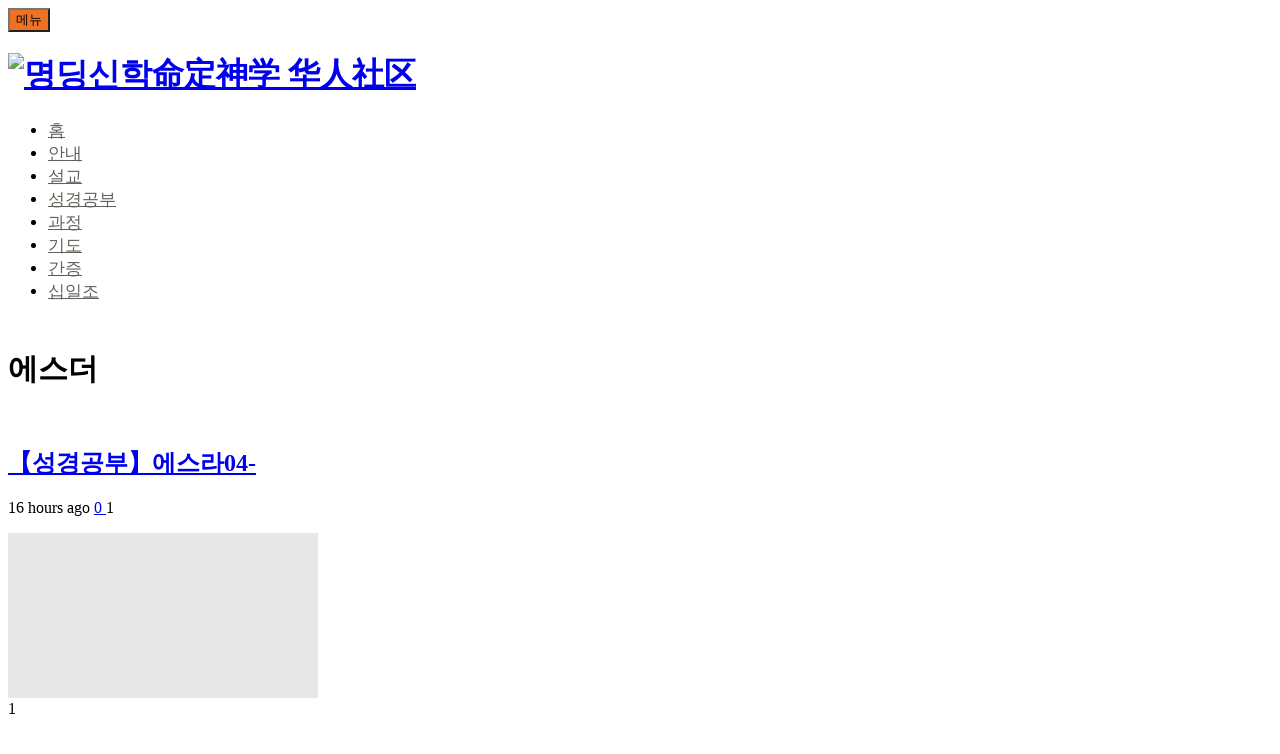

--- FILE ---
content_type: text/html; charset=utf-8
request_url: https://kr.mingding.org/?cat=3637
body_size: 22575
content:












<!DOCTYPE html>
<html lang="zh-CN" prefix="og: http://ogp.me/ns#" class=" js no-touch csstransforms csstransforms3d csstransitions svg">

<head>
  <meta http-equiv="Content-Type" content="text/html; charset=UTF-8">
  <meta name="viewport" content="width=device-width, initial-scale=1.0">
  <meta name="viewport" content="width=device-width, initial-scale=1, user-scalable=no">
  <meta name="keywords" content="" />
  <meta name="description" content="" />

  
  <meta name="category" content="에스더" />
  
  
  

  <title>에스더 -  비전（destiny）신학 </title>

  <script type="text/javascript">
    window.appInfo = {
      appId: 'xuanfeng_mingding_web',
      upload: '/xuanfeng_mingding_web/upload',
      public: '/xuanfeng_mingding_web/public',
      userAgent: navigator.userAgent || '',
    }
    if (window.appInfo.userAgent.length > 127) {
      window.appInfo.userAgent = window.appInfo.userAgent.substring(0, 126);
    }
</script>
  <!-- All In One SEO Pack -->
  <style type="text/css">
    img.wp-smiley,
    img.emoji {
      display: inline !important;
      border: none !important;
      box-shadow: none !important;
      height: 1em !important;
      width: 1em !important;
      margin: 0 .07em !important;
      vertical-align: -0.1em !important;
      background: none !important;
      padding: 0 !important;
    }
  </style>
  <link rel="stylesheet" id="wp-block-library-css" href="/xuanfeng_mingding_web/public/css/style.min.css" type="text/css" media="all">
  <link rel="stylesheet" id="tie-style-css" href="/xuanfeng_mingding_web/public/css/style.css?v=1.0.1" type="text/css" media="all">
  <link rel="stylesheet" href="/xuanfeng_mingding_web/public/mediaelement/mediaelementplayer.css" type="text/css">
  <link rel="stylesheet" href="/xuanfeng_mingding_web/public/mediaelement/mediaelementplayer-legacy.min.css" type="text/css">

  <script type="text/javascript" src="/xuanfeng_mingding_web/public/lib/jquery/jquery.min.js"></script>
  <script type="text/javascript" src="/xuanfeng_mingding_web/public/lib/jquery/jquery.cookie.min.js?v=1.0.5"></script>
  <script type="text/javascript" src="/xuanfeng_mingding_web/public/js/md-emoji-release.min.js" defer=""></script>
  <script type="text/javascript" src="/xuanfeng_mingding_web/public/js/jquery-migrate.min.js"></script>
  <script type="text/javascript" src="/xuanfeng_mingding_web/public/layer/layer.js"></script>
  <script type="text/javascript" src="/xuanfeng_mingding_web/public/lib/lodash/lodash.min.js?v=1.0.5"></script>
  <script type="text/javascript" src="/xuanfeng_mingding_web/public/lib/axios/axios.min.js?v=1.0.5"></script>
  <script type="text/javascript" src="/xuanfeng_mingding_web/public/mediaelement/mediaelement-and-player.js"></script>

  <style type="text/css" media="screen">
    body {
      font-family: Inter, -apple-system, BlinkMacSystemFont, "Segoe UI", Roboto, Oxygen, Ubuntu, Cantarell, "Fira Sans", "Droid Sans", "Helvetica Neue", sans-serif;
      ;
    }

    ::-webkit-scrollbar {
      width: 8px;
      height: 8px;
    }

    #main-nav,
    .cat-box-content,
    #sidebar .widget-container,
    .post-listing,
    #commentform {
      border-bottom-color: #EF7124;
    }

    .search-block .search-button,
    #topcontrol,
    #main-nav ul li.current-menu-item a,
    #main-nav ul li.current-menu-item a:hover,
    #main-nav ul li.current_page_parent a,
    #main-nav ul li.current_page_parent a:hover,
    #main-nav ul li.current-menu-parent a,
    #main-nav ul li.current-menu-parent a:hover,
    #main-nav ul li.current-page-ancestor a,
    #main-nav ul li.current-page-ancestor a:hover,
    .pagination span.current,
    .share-post span.share-text,
    .flex-control-paging li a.flex-active,
    .ei-slider-thumbs li.ei-slider-element,
    .review-percentage .review-item span span,
    .review-final-score,
    .button,
    a.button,
    a.more-link,
    #main-content input[type="submit"],
    .form-submit #submit,
    #login-form .login-button,
    .widget-feedburner .feedburner-subscribe,
    input[type="submit"],
    #buddypress button,
    #buddypress a.button,
    #buddypress input[type=submit],
    #buddypress input[type=reset],
    #buddypress ul.button-nav li a,
    #buddypress div.generic-button a,
    #buddypress .comment-reply-link,
    #buddypress div.item-list-tabs ul li a span,
    #buddypress div.item-list-tabs ul li.selected a,
    #buddypress div.item-list-tabs ul li.current a,
    #buddypress #members-directory-form div.item-list-tabs ul li.selected span,
    #members-list-options a.selected,
    #groups-list-options a.selected,
    body.dark-skin #buddypress div.item-list-tabs ul li a span,
    body.dark-skin #buddypress div.item-list-tabs ul li.selected a,
    body.dark-skin #buddypress div.item-list-tabs ul li.current a,
    body.dark-skin #members-list-options a.selected,
    body.dark-skin #groups-list-options a.selected,
    .search-block-large .search-button,
    #featured-posts .flex-next:hover,
    #featured-posts .flex-prev:hover,
    a.tie-cart span.shooping-count,
    .woocommerce span.onsale,
    .woocommerce-page span.onsale,
    .woocommerce .widget_price_filter .ui-slider .ui-slider-handle,
    .woocommerce-page .widget_price_filter .ui-slider .ui-slider-handle,
    #check-also-close,
    a.post-slideshow-next,
    a.post-slideshow-prev,
    .widget_price_filter .ui-slider .ui-slider-handle,
    .quantity .minus:hover,
    .quantity .plus:hover,
    .mejs-container .mejs-controls .mejs-time-rail .mejs-time-current,
    #reading-position-indicator {
      background-color: #EF7124;
    }

    ::-webkit-scrollbar-thumb {
      background-color: #EF7124 !important;
    }

    #theme-footer,
    #theme-header,
    .top-nav ul li.current-menu-item:before,
    #main-nav .menu-sub-content,
    #main-nav ul ul,
    #check-also-box {
      border-top-color: #EF7124;
    }

    .search-block:after {
      border-right-color: #EF7124;
    }

    body.rtl .search-block:after {
      border-left-color: #EF7124;
    }

    #main-nav ul>li.menu-item-has-children:hover>a:after,
    #main-nav ul>li.mega-menu:hover>a:after {
      border-color: transparent transparent #EF7124;
    }

    .widget.timeline-posts li a:hover,
    .widget.timeline-posts li a:hover span.tie-date {
      color: #EF7124;
    }

    .widget.timeline-posts li a:hover span.tie-date:before {
      background: #EF7124;
      border-color: #EF7124;
    }

    #order_review,
    #order_review_heading {
      border-color: #EF7124;
    }


    .background-cover {
      background-color: #ffffff !important;
      background-image: url('') !important;
      filter: progid:DXImageTransform.Microsoft.AlphaImageLoader(src='', sizingMethod='scale') !important;
      -ms-filter: "progid:DXImageTransform.Microsoft.AlphaImageLoader(src='',sizingMethod='scale')" !important;
    }

    #main-nav ul li a:hover,
    #main-nav ul li:hover>a,
    #main-nav ul :hover>a,
    #main-nav ul ul li:hover>a,
    #main-nav ul ul :hover>a {
      color: #ff8400;
    }

    #main-nav ul li a,
    #main-nav ul ul a,
    #main-nav ul.sub-menu a,
    #main-nav ul li.current_page_parent ul a,
    #main-nav ul li.current-menu-item ul a,
    #main-nav ul li.current-menu-parent ul a,
    #main-nav ul li.current-page-ancestor ul a {
      color: #60605A;
    }

    #main-nav {
      background: #ffffff;
      box-shadow: inset -1px -5px 0px -1px #000000;
    }

    #main-nav ul ul,
    #main-nav ul li.mega-menu .mega-menu-block {
      background-color: #ffffff !important;
    }

    #main-nav ul li {
      border-color: #ffffff;
    }

    #main-nav ul ul li,
    #main-nav ul ul li:first-child {
      border-top-color: #ffffff;
    }

    #main-nav ul li .mega-menu-block ul.sub-menu {
      border-bottom-color: #ffffff;
    }

    #main-nav ul li a {
      border-left-color: #ffffff;
    }

    #main-nav ul ul li,
    #main-nav ul ul li:first-child {
      border-bottom-color: #ffffff;
    }

    #main-nav ul li {
      font-size: 17px;
    }

    #main-nav ul li.menu-item {
      margin-right: 5px;
    }

    body {
      font-family: 'Hiragino Sans GB', 华文细黑, 'Microsoft YaHei', 微软雅黑, 'Microsoft JhengHei';
    }

    .entry p {
      font-size: 17px;
      line-height: 1.8;
      text-align: justify;
      text-justify: inter-ideograph;
      margin-bottom: 40px;
    }

    .entry ul li {
      font-size: 17px;
      line-height: 1.8;
      text-align: justify;
      text-justify: inter-ideograph;
    }

    .entry ol li {
      font-size: 17px;
      line-height: 1.8;
      text-align: justify;
      text-justify: inter-ideograph;
    }

    .toggle-content ul li {
      font-size: 13px;
    }

    .item-list .entry p {
      font-size: 15px;
      line-height: 1.5;
      text-align: justify;
      letter-spacing: 0px;
    }

    #main-nav {
      box-shadow: inset 0px 0px 0px 0px #000000;
    }

    a.random-article,
    a.tie-cart {
      background: #F88C00;
    }

    #crumbs,
    .woocommerce-breadcrumb {
      display: none;
    }

    .page-head {
      padding: 10px 0 17px;
      font-size: 15px;
      display: flex;
      align-items: end;
      justify-content: space-between;
    }

    @media only screen and (max-width: 996px) {
      .page-head {
        padding: 10px 10px 17px;
      }
    }


    #comments_avatar-widget-3 .post-thumbnail {
      display: none;
    }

    .comment-form-url {
      display: none;
    }


    .entry h2 {
      font-size: 28px;
      line-height: 1.7;
      margin-top: 90px;
      border-bottom: 4px #e3e3e3 solid;
      margin-bottom: 20px;
    }

    .entry h3 {
      color: #808080
    }

    .entry h4 {
      font-style: italic;
      letter-spacing: 3px;
      margin-bottom: 32px;
    }

    .cat-box.recent-box.recent-timeline .timeline-content .entry p {
      font-size: 15px;
      line-height: 1.5;
      text-align: justify;
      letter-spacing: 0px;
    }

    #related_posts .related-item {
      height: auto;
    }

    .post-thumbnail a:hover img {
      opacity: 1 !important;
    }

    span.fa.overlay-icon {
      display: none;
    }

    .pagination .extend,
    .pagination .last {
      display: none;
    }

    .post-cover-head .post-views {
      display: none
    }

    @media only screen and (max-width: 767px) and (min-width: 480px) {
      .content.post-cover .post-inner .one_fourth {
        display: none;
      }
    }

    .content-full {
      float: unset;
      width: unset;
    }

    .empty-article {
      margin: 0 auto;
      display: block;
      width: 200px;
      padding: 50px 0;
    }

    .md-img-box {
      background-color: #e7e7e7;
      background-position: center;
      background-size: cover;
      background-repeat: no-repeat;
    }

    .md-position-relative {
      position: relative;
    }

    .md-position-absolute {
      position: absolute;
    }

    .slide-out-open span {
      display: none !important;
    }

    .slide-out-close input {
      display: none !important;
    }
    .sidebar-article-list {
      overflow: hidden;
      text-overflow: ellipsis;
      display: -webkit-box;
      -webkit-box-orient: vertical;
      -webkit-line-clamp: 4;
    }

    .article-item-desc {
      overflow: hidden;
      text-overflow: ellipsis;
      display: -webkit-box;
      -webkit-box-orient: vertical;
      -webkit-line-clamp: 6;
    }
    .search-prefix-icon {
      position: absolute;
      top: 6px;
      left: 6px;
      height: 24px;
    }

    /* 下拉框 */
    select {
      margin-bottom: 0;
      background-color: #fff;
      border-color: #E8E8E8;
      /*很关键：将默认的select选择框样式清除*/
      appearance:none;
      -moz-appearance:none;
      -webkit-appearance:none;
      /*在选择框的最右侧中间显示小箭头图片*/
      background: url("/xuanfeng_mingding_web/public/images/arrow.png") no-repeat scroll right center transparent;
      background-size: 18px;
      /*为下拉小箭头留出一点位置，避免被文字覆盖*/
      padding-right: 18px;
    }
    select::-ms-expand { 
      display: none; 
    }
    .select-wrapper{
      display: flex;
      align-items: center;
    }
    .select-wrapper.sidebar-search-type select{
      flex: auto;
    }	

    /* 侧边栏本地搜索 */
    .sidebar-local-search-wrapper{
      display: flex;
      padding-right: 34px;
    }
    .sidebar-local-search-wrapper select{
      border-radius: 0;
      border-left: none;
    }

    /* 手机端搜索 */
    .search-mobile .s-mobile {
      background: transparent;
      float: right;
      margin: 0;
      padding: 7px 12px;
      width: 100%;
      color: #444;
      border: 0 none;
    }

    @media only screen and (max-width: 500px) {
      .md-img-box {
        width: 100% !important;
        height: unset;
        padding: 27% 0;
      }
    }
    @media only screen and (max-width: 500px) {
      /* 手机端隐藏侧边栏搜索 */
      .search-block-large{
        display: none;
      }
    }
    @media only screen and (min-width: 500px) {
      .search-mobile {
        display: none!important;
      }
    }

    .post-score {
      display: none!important;
    }
    .ml-1 {
      margin-left: 4px;
    }
    
    .ml-2 {
      margin-left: 8px;
    }
  </style>
  <script type="text/javascript">
    window.vtoast = {
      success: ({ message }) => {
        layer.msg(message, { icon: 1 });
      },
      fail: ({ message }) => {
        layer.msg(message, { icon: 2 });
      },
      loading: ({ message }) => {
        layer.msg(message, { icon: 0 });
      }
    };
  </script>

  <script async defer type='module' data-host-url='https://krjs.nextcloudtech.com' data-website-id='DbhJgJRv6E3LDGY-1o2wY' src='https://krjs.nextcloudtech.com/junshi/public/js/client/junshi.js'></script>
</head>

<body id="top" class="home page-template-default page page-id-131 page-parent">

  <div class="wrapper-outer">


    <aside id="slide-out">
      
      <div id="mobile-menu">
      </div>
    </aside><!-- #slide-out /-->
    <div id="wrapper" class="wide-layout">
      <div class="inner-wrapper">

        <header id="theme-header" class="theme-header">
          <div class="header-content">

            <a id="slide-out-open" class="slide-out-open" href="/#">
              <span></span>
              
              <input name="submit" type="submit" value="메뉴">
              
            </a>

            
            <div class="logo" style=" margin-top:15px; margin-bottom:15px;">
              <h1> <a title="命定神学" href="/">
                  <img src="/xuanfeng_mingding_web/public/images/logo-3.jpg" alt="명딩신학"><strong>命定神学 华人社区</strong>
                </a>
              </h1>
            </div><!-- .logo /-->
            
            
            
            <div class="clear"></div>
          </div>
          <nav id="main-nav" class="fixed-enabled fixed-nav-appear">
            <div class="container">


              <div class="main-menu">
                <ul id="menu-main" class="menu">
                  
                  <li
                    class="menu-item menu-item-type-custom menu-item-object-custom">
                    <a href="/">
                      홈
                    </a>
                  </li>
                  
                  <li
                    class="menu-item menu-item-type-custom menu-item-object-custom">
                    <a href="/?page_id=18070">
                      안내
                    </a>
                  </li>
                  
                  <li
                    class="menu-item menu-item-type-custom menu-item-object-custom">
                    <a href="/?cat=28">
                      설교
                    </a>
                  </li>
                  
                  <li
                    class="menu-item menu-item-type-custom menu-item-object-custom">
                    <a href="/?page_id=2092">
                      성경공부
                    </a>
                  </li>
                  
                  <li
                    class="menu-item menu-item-type-custom menu-item-object-custom">
                    <a href="/?page_id=19281">
                      과정
                    </a>
                  </li>
                  
                  <li
                    class="menu-item menu-item-type-custom menu-item-object-custom">
                    <a href="/?cat=3303">
                      기도
                    </a>
                  </li>
                  
                  <li
                    class="menu-item menu-item-type-custom menu-item-object-custom">
                    <a href="/?cat=3659">
                      간증
                    </a>
                  </li>
                  
                  <li
                    class="menu-item menu-item-type-custom menu-item-object-custom">
                    <a href="/?page_id=5713">
                      십일조
                    </a>
                  </li>
                  
                </ul>
              </div>

            </div>
          </nav><!-- .main-nav /-->
        </header><!-- #header /-->

        
        <div id="local-search-mobile">
          <div class="search-mobile">
            <form method="get" id="local-search-form" action="/">
              <button class="search-button" type="button" onclick="doSort()" value="Search"><i class="fa fa-search"></i></button>
              <div class="sidebar-local-search-wrapper">
                <input type="text" class="s-mobile" id="s" name="s" value="Mingding Search" style="padding-left: 35px"
                onfocus="if (this.value == &#39;Mingding Search&#39;) {this.value = &#39;&#39;;}"
                onblur="if (this.value == &#39;&#39;) {this.value = &#39;Mingding Search&#39;;}">
                <select id="type" name="type" value="article" style="border-left: 1px solid #E8E8E8;border-top: none;border-bottom: none;">
                  <option value="article">所有文章</option>
                  <option value="chajing">查经</option>
                  <option value="kecheng">课程</option>
                  <option value="jiangdao">讲道</option>
                  <option value="daogao">祷告</option>
                  <!-- <option value="jianzheng">见证</option>
                  <option value="tag">标签</option>
                  <option value="category">分类</option> -->
                </select>
              </div>
              <img  class="search-prefix-icon" src="/xuanfeng_mingding_web/public/images/search.png" style="top: 2px;left: 2px;" alt="">
            </form>
          </div><!-- .search-mobile /-->
          <div class="search-mobile">
            <button class="search-button" type="submit" value="Search" onclick="searchText(this, 'baidu')"><i class="fa fa-search"></i></button>
            <input type="text" class="s-mobile" name="s" title="Search" placeholder="Search" style="padding-left: 30px;"
              onfocus="if (this.value == &#39;Search&#39;) {this.value = &#39;&#39;;}"
              onblur="if (this.value == &#39;&#39;) {this.value = &#39;Search&#39;;}">
            <img  class="search-prefix-icon" src="/xuanfeng_mingding_web/public/images/baidu.png" style="top: 2px;left: 2px;" alt="">
          </div><!-- .search-mobile /-->
          <div class="search-mobile">
            <button class="search-button" type="submit" value="Search" onclick="searchText(this, 'google')"><i class="fa fa-search"></i></button>
            <input type="text" class="s-mobile" name="s" title="Search" placeholder="Search" style="padding-left: 30px;"
              onfocus="if (this.value == &#39;Search&#39;) {this.value = &#39;&#39;;}"
              onblur="if (this.value == &#39;&#39;) {this.value = &#39;Search&#39;;}">
            <img  class="search-prefix-icon" src="/xuanfeng_mingding_web/public/images/google.png" style="top: 2px;left: 2px;" alt="">
          </div><!-- .search-mobile /-->
        </div>
        


        <div id="main-content" class="container">


          

<div class="content">

  <div class="page-head">

    <h1 class="page-title">
      에스더
        </h1>


    <div class="stripe-line"></div>

  </div>



  <div class="post-listing archive-box">
    
    
<article class="item-list">

  <h2 class="post-box-title">
    <a href="/?p=26163#【성경공부】에스라04-">
      【성경공부】에스라04-
    </a>
  </h2>

  <p class="post-meta">

    <span class="tie-date"><i class="fa fa-clock-o"></i>
      16 hours ago
    </span>
    
    <span class="post-comments"><i class="fa fa-comments"></i><a href="/?p=26163#respond">
        0
      </a></span>
    
    <span class="post-views"><i class="fa fa-eye"></i>
      1
    </span>

    <!-- Tip: css设置 display: none; 仅做调试用;  -->
    <span class="post-score"><i class="fa fa-star"></i>
      nativeScore: 0 score: 0 구약성경
    </span>
  </p>

  <div class="post-thumbnail">
    <a href="/?p=26163#【성경공부】에스라04-">
      
<div class="md-img-box md-position-relative"
  style="background-image: url('/xuanfeng_mingding_web/public/images/img-default.png');width: 310px; height: 165px">
  <div class="md-img-box md-position-absolute"
    style="top:0;width: 100%;height: 100%; background-image:url('/upload/articleMaterial/26163/에스라.jpg?thumb=true'); background-color: unset;">
  </div>
</div>

        <span class="fa overlay-icon"></span>
    </a>
  </div><!-- post-thumbnail /-->

  <div class="entry">
    <div class="article-item-desc" style="height: 139px; padding-top: 2px;">
      
      
      
1

      
    </div>
    
    <a class="more-link" style="z-index: 10;" href="/?p=26163#【성경공부】에스라04-">Read More »</a>
    
  </div>


  <div class="clear"></div>
</article><!-- .item-list -->

    
    
<article class="item-list">

  <h2 class="post-box-title">
    <a href="/?p=26159#【성경공부】에스라03-여호와의 성전 기초 놓기。">
      【성경공부】에스라03-여호와의 성전 기초 놓기。
    </a>
  </h2>

  <p class="post-meta">

    <span class="tie-date"><i class="fa fa-clock-o"></i>
      1 week ago
    </span>
    
    <span class="post-comments"><i class="fa fa-comments"></i><a href="/?p=26159#respond">
        0
      </a></span>
    
    <span class="post-views"><i class="fa fa-eye"></i>
      6
    </span>

    <!-- Tip: css设置 display: none; 仅做调试用;  -->
    <span class="post-score"><i class="fa fa-star"></i>
      nativeScore: 0 score: 0 구약성경
    </span>
  </p>

  <div class="post-thumbnail">
    <a href="/?p=26159#【성경공부】에스라03-여호와의 성전 기초 놓기。">
      
<div class="md-img-box md-position-relative"
  style="background-image: url('/xuanfeng_mingding_web/public/images/img-default.png');width: 310px; height: 165px">
  <div class="md-img-box md-position-absolute"
    style="top:0;width: 100%;height: 100%; background-image:url('/upload/articleMaterial/26159/에스라.jpg?thumb=true'); background-color: unset;">
  </div>
</div>

        <span class="fa overlay-icon"></span>
    </a>
  </div><!-- post-thumbnail /-->

  <div class="entry">
    <div class="article-item-desc" style="height: 139px; padding-top: 2px;">
      
      
      
1.모두 하나됨a. 무엇을 하든지 기초가 중요합니다. 여호와의 성전을 세우는 기초는 모든 사람이 하나라는 것입니다.b. 교회를 세우는 것은 같은 비전과 꿈, 같은 사명을 공유하고 기꺼이 자신을 하나님께 바치려는 사람들의 모임입니다.c. 형제자매들이 한마음일 때, 하나님께서는 교회 안에서 역사하십니다. 하나님께서는 사람의 수와 상관없이 그분의 성전을 정결하게 하십니다.
2. 기존 기초 위에 제단을 세우기a. 기존 기초 위에 제단을 쌓아 기도하지 않는 교회에서 기도하는 교회로 변화하십시오.b. 기존 기초 위에 제단을 쌓고 제물을 바치...
      
    </div>
    
    <a class="more-link" style="z-index: 10;" href="/?p=26159#【성경공부】에스라03-여호와의 성전 기초 놓기。">Read More »</a>
    
  </div>


  <div class="clear"></div>
</article><!-- .item-list -->

    
    
<article class="item-list">

  <h2 class="post-box-title">
    <a href="/?p=26155#【성경공부】에스라02-하나님께서 그분의 성전을 위해 값을 치른 사람들을 기억하시기를 바랍니다.">
      【성경공부】에스라02-하나님께서 그분의 성전을 위해 값을 치른 사람들을 기억하시기를 바랍니다.
    </a>
  </h2>

  <p class="post-meta">

    <span class="tie-date"><i class="fa fa-clock-o"></i>
      2 week ago
    </span>
    
    <span class="post-comments"><i class="fa fa-comments"></i><a href="/?p=26155#respond">
        0
      </a></span>
    
    <span class="post-views"><i class="fa fa-eye"></i>
      16
    </span>

    <!-- Tip: css设置 display: none; 仅做调试用;  -->
    <span class="post-score"><i class="fa fa-star"></i>
      nativeScore: 0 score: 0 구약성경
    </span>
  </p>

  <div class="post-thumbnail">
    <a href="/?p=26155#【성경공부】에스라02-하나님께서 그분의 성전을 위해 값을 치른 사람들을 기억하시기를 바랍니다.">
      
<div class="md-img-box md-position-relative"
  style="background-image: url('/xuanfeng_mingding_web/public/images/img-default.png');width: 310px; height: 165px">
  <div class="md-img-box md-position-absolute"
    style="top:0;width: 100%;height: 100%; background-image:url('/upload/articleMaterial/26155/에스라.jpg?thumb=true'); background-color: unset;">
  </div>
</div>

        <span class="fa overlay-icon"></span>
    </a>
  </div><!-- post-thumbnail /-->

  <div class="entry">
    <div class="article-item-desc" style="height: 139px; padding-top: 2px;">
      
      
      
1.그 당시 하나님께서는 5만 명의 사람들을 움직여 예루살렘으로 돌아와 하나님의 성전을 건축하게 하셨습니다.a. 예루살렘으로 돌아온 사람들은 일상생활의 사소한 일들에 파묻혀 열정을 잃어갔습니다.b. 에스라서는 그 세대에게 하나님께서 우리를 움직이시고, 그분을 위해 치르는 대가를 기억하실 것이라는 메시지를 전하고자 했습니다.
2. 이스라엘 백성의 강점a. 이스라엘 백성은 대대로 조상들의 이야기를 전하며 아브라함이 하나님과 맺은 언약을 항상 기억했습니다.b. 이스라엘 백성의 큰 강점은 아브라함, 이삭, 야곱의 이야기를 구전으로 전승하...
      
    </div>
    
    <a class="more-link" style="z-index: 10;" href="/?p=26155#【성경공부】에스라02-하나님께서 그분의 성전을 위해 값을 치른 사람들을 기억하시기를 바랍니다.">Read More »</a>
    
  </div>


  <div class="clear"></div>
</article><!-- .item-list -->

    
    
<article class="item-list">

  <h2 class="post-box-title">
    <a href="/?p=26151#【성경공부】에스라01-하나님은 사람들의 마음을 감동시키시매 그분의 성전을 간측하라 하셨나니.">
      【성경공부】에스라01-하나님은 사람들의 마음을 감동시키시매 그분의 성전을 간측하라 하셨나니.
    </a>
  </h2>

  <p class="post-meta">

    <span class="tie-date"><i class="fa fa-clock-o"></i>
      3 week ago
    </span>
    
    <span class="post-comments"><i class="fa fa-comments"></i><a href="/?p=26151#respond">
        0
      </a></span>
    
    <span class="post-views"><i class="fa fa-eye"></i>
      21
    </span>

    <!-- Tip: css设置 display: none; 仅做调试用;  -->
    <span class="post-score"><i class="fa fa-star"></i>
      nativeScore: 0 score: 0 구약성경
    </span>
  </p>

  <div class="post-thumbnail">
    <a href="/?p=26151#【성경공부】에스라01-하나님은 사람들의 마음을 감동시키시매 그분의 성전을 간측하라 하셨나니.">
      
<div class="md-img-box md-position-relative"
  style="background-image: url('/xuanfeng_mingding_web/public/images/img-default.png');width: 310px; height: 165px">
  <div class="md-img-box md-position-absolute"
    style="top:0;width: 100%;height: 100%; background-image:url('/upload/articleMaterial/26151/에스라.jpg?thumb=true'); background-color: unset;">
  </div>
</div>

        <span class="fa overlay-icon"></span>
    </a>
  </div><!-- post-thumbnail /-->

  <div class="entry">
    <div class="article-item-desc" style="height: 139px; padding-top: 2px;">
      
      
      
1.하나님은 예레미야를 통해 성전 재건을 예언하셨습니다.a. 하나님은 바빌론 왕 느부갓네살을 보내 성전을 파괴하게 하셨습니다. 하나님은 예레미야를 통해 성전 재건을 예언하셨습니다.b. 바빌론 왕은 매우 교만했기에, 하나님은 페르시아 왕을 세우셔서 바빌론을 멸망시키셨습니다. 페르시아 왕이 가장 먼저 한 일은 성전을 재건하는 것이었습니다.c. 하나님은 역사 속 모든 왕국에서 통치하십니다. 하나님은 원하시는 자를 멸망시키거나 세우시는 것이 매우 쉬운 일입니다.
2. 하나님은 친히 이 예언을 성취하실 것입니다.a. 하나님은 이러한 사건들...
      
    </div>
    
    <a class="more-link" style="z-index: 10;" href="/?p=26151#【성경공부】에스라01-하나님은 사람들의 마음을 감동시키시매 그분의 성전을 간측하라 하셨나니.">Read More »</a>
    
  </div>


  <div class="clear"></div>
</article><!-- .item-list -->

    
    
<article class="item-list">

  <h2 class="post-box-title">
    <a href="/?p=26146#【성경공부】느헤미야 결론-나의 하나님, 저를 기억하시고 제게 은혜를 베푸소서.">
      【성경공부】느헤미야 결론-나의 하나님, 저를 기억하시고 제게 은혜를 베푸소서.
    </a>
  </h2>

  <p class="post-meta">

    <span class="tie-date"><i class="fa fa-clock-o"></i>
      4 week ago
    </span>
    
    <span class="post-comments"><i class="fa fa-comments"></i><a href="/?p=26146#respond">
        0
      </a></span>
    
    <span class="post-views"><i class="fa fa-eye"></i>
      39
    </span>

    <!-- Tip: css设置 display: none; 仅做调试用;  -->
    <span class="post-score"><i class="fa fa-star"></i>
      nativeScore: 0 score: 0 구약성경
    </span>
  </p>

  <div class="post-thumbnail">
    <a href="/?p=26146#【성경공부】느헤미야 결론-나의 하나님, 저를 기억하시고 제게 은혜를 베푸소서.">
      
<div class="md-img-box md-position-relative"
  style="background-image: url('/xuanfeng_mingding_web/public/images/img-default.png');width: 310px; height: 165px">
  <div class="md-img-box md-position-absolute"
    style="top:0;width: 100%;height: 100%; background-image:url('/upload/articleMaterial/26146/느헤미야.jpg?thumb=true'); background-color: unset;">
  </div>
</div>

        <span class="fa overlay-icon"></span>
    </a>
  </div><!-- post-thumbnail /-->

  <div class="entry">
    <div class="article-item-desc" style="height: 139px; padding-top: 2px;">
      
      
      
1.느헤미야는 하나님의 성전에 대한 열정으로 마음이 불타오른 사람이었습니다.a. 하나님의 은혜를 받으려면 하나님을 중심으로 살아야 합니다.b. 느헤미야는 어려서부터 하나님의 임재를 갈망하고 교회를 세우며 하나님 중심적인 삶을 살았고, 하나님의 성전에 대한 열정이 넘쳤습니다.c. 느헤미야는 성벽을 재건함으로써 그 시대에 하나님을 기쁘시게 하는 사람이 되었습니다.
2. 느헤미야는 기도의 사람이었습니다.a. 이스라엘 백성이 고통받는 모습을 보고 느헤미야는 걱정하며 기도로 하나님께 성벽을 재건하게 해달라고 간구했습니다.b. 일상생활에 몰...
      
    </div>
    
    <a class="more-link" style="z-index: 10;" href="/?p=26146#【성경공부】느헤미야 결론-나의 하나님, 저를 기억하시고 제게 은혜를 베푸소서.">Read More »</a>
    
  </div>


  <div class="clear"></div>
</article><!-- .item-list -->

    
    
<article class="item-list">

  <h2 class="post-box-title">
    <a href="/?p=26141#【성경공부】느헤미야13-하나님이여 나를 기억하사 복을 주옵소서!">
      【성경공부】느헤미야13-하나님이여 나를 기억하사 복을 주옵소서!
    </a>
  </h2>

  <p class="post-meta">

    <span class="tie-date"><i class="fa fa-clock-o"></i>
      2025-12-19
    </span>
    
    <span class="post-comments"><i class="fa fa-comments"></i><a href="/?p=26141#respond">
        0
      </a></span>
    
    <span class="post-views"><i class="fa fa-eye"></i>
      40
    </span>

    <!-- Tip: css设置 display: none; 仅做调试用;  -->
    <span class="post-score"><i class="fa fa-star"></i>
      nativeScore: 0 score: 0 구약성경
    </span>
  </p>

  <div class="post-thumbnail">
    <a href="/?p=26141#【성경공부】느헤미야13-하나님이여 나를 기억하사 복을 주옵소서!">
      
<div class="md-img-box md-position-relative"
  style="background-image: url('/xuanfeng_mingding_web/public/images/img-default.png');width: 310px; height: 165px">
  <div class="md-img-box md-position-absolute"
    style="top:0;width: 100%;height: 100%; background-image:url('/upload/articleMaterial/26141/느헤미야.jpg?thumb=true'); background-color: unset;">
  </div>
</div>

        <span class="fa overlay-icon"></span>
    </a>
  </div><!-- post-thumbnail /-->

  <div class="entry">
    <div class="article-item-desc" style="height: 139px; padding-top: 2px;">
      
      
      
1.모든 불행은 하나님을 거스르는 데서 비롯된다a. 인간의 세상적인 논리는 매우 완고하여 끊임없이 하나님을 거스르고 스스로에게 불행을 불러온다.b. 사람들을 기쁘게 하는 것은 쉽지만 하나님을 기쁘게 하는 것은 어렵다. 인간은 본질적으로 타락했다.
2. 느헤미야는 홀로 세상적인 논리에 저항했다.a. 세상적인 논리는 마르크스주의와 같다. 사람들은 하나님께서 그들의 세상적인 꿈과 논리를 무너뜨리신 후에야 비로소 하나님께로 돌아선다.b. 십 년 넘게 성벽을 쌓고, 제물을 바치고, 하나님 중심적인 삶을 살았지만, 그 모든 노력이 순식간에 ...
      
    </div>
    
    <a class="more-link" style="z-index: 10;" href="/?p=26141#【성경공부】느헤미야13-하나님이여 나를 기억하사 복을 주옵소서!">Read More »</a>
    
  </div>


  <div class="clear"></div>
</article><!-- .item-list -->

    
    
<article class="item-list">

  <h2 class="post-box-title">
    <a href="/?p=26138#【성경공부】느헤미야12-느헤미야의 경영 지혜.">
      【성경공부】느헤미야12-느헤미야의 경영 지혜.
    </a>
  </h2>

  <p class="post-meta">

    <span class="tie-date"><i class="fa fa-clock-o"></i>
      2025-12-12
    </span>
    
    <span class="post-comments"><i class="fa fa-comments"></i><a href="/?p=26138#respond">
        0
      </a></span>
    
    <span class="post-views"><i class="fa fa-eye"></i>
      55
    </span>

    <!-- Tip: css设置 display: none; 仅做调试用;  -->
    <span class="post-score"><i class="fa fa-star"></i>
      nativeScore: 0 score: 0 구약성경
    </span>
  </p>

  <div class="post-thumbnail">
    <a href="/?p=26138#【성경공부】느헤미야12-느헤미야의 경영 지혜.">
      
<div class="md-img-box md-position-relative"
  style="background-image: url('/xuanfeng_mingding_web/public/images/img-default.png');width: 310px; height: 165px">
  <div class="md-img-box md-position-absolute"
    style="top:0;width: 100%;height: 100%; background-image:url('/upload/articleMaterial/26138/느헤미야.jpg?thumb=true'); background-color: unset;">
  </div>
</div>

        <span class="fa overlay-icon"></span>
    </a>
  </div><!-- post-thumbnail /-->

  <div class="entry">
    <div class="article-item-desc" style="height: 139px; padding-top: 2px;">
      
      
      
1. 하나님 중심적인 삶을 살기 위해서는 경영 지혜가 필요합니다a. 느헤미야는 위계적인 지도 체계를 통해 이스라엘 백성이 하나님 중심적인 삶을 살도록 인도했습니다.b. 느헤미야가 제사장과 레위인들의 이름을 기록한 것은 그들에게 공식적인 지위를 부여하는 방법이었습니다.c. 느헤미야가 성벽을 쌓은 것은 팀을 구축하고, 백성의 마음을 하나로 모으고, 그들의 마음을 느헤미야에게로 이끄는 방법이었습니다.d. 교회를 세우고 하나님 중심적인 삶을 사는 데에는 팀 관리가 필요합니다. 이는 경영에 있어서 지혜롭고, 하나님의 말씀을 부지런히 연구하...
      
    </div>
    
    <a class="more-link" style="z-index: 10;" href="/?p=26138#【성경공부】느헤미야12-느헤미야의 경영 지혜.">Read More »</a>
    
  </div>


  <div class="clear"></div>
</article><!-- .item-list -->

    
    
<article class="item-list">

  <h2 class="post-box-title">
    <a href="/?p=26134#【성경공부】느헤미야11-예루살렘에 기꺼이, 기쁘게 거하는 자들은 복이 있나니.">
      【성경공부】느헤미야11-예루살렘에 기꺼이, 기쁘게 거하는 자들은 복이 있나니.
    </a>
  </h2>

  <p class="post-meta">

    <span class="tie-date"><i class="fa fa-clock-o"></i>
      2025-12-05
    </span>
    
    <span class="post-comments"><i class="fa fa-comments"></i><a href="/?p=26134#respond">
        0
      </a></span>
    
    <span class="post-views"><i class="fa fa-eye"></i>
      38
    </span>

    <!-- Tip: css设置 display: none; 仅做调试用;  -->
    <span class="post-score"><i class="fa fa-star"></i>
      nativeScore: 0 score: 0 구약성경
    </span>
  </p>

  <div class="post-thumbnail">
    <a href="/?p=26134#【성경공부】느헤미야11-예루살렘에 기꺼이, 기쁘게 거하는 자들은 복이 있나니.">
      
<div class="md-img-box md-position-relative"
  style="background-image: url('/xuanfeng_mingding_web/public/images/img-default.png');width: 310px; height: 165px">
  <div class="md-img-box md-position-absolute"
    style="top:0;width: 100%;height: 100%; background-image:url('/upload/articleMaterial/26134/느헤미야.jpg?thumb=true'); background-color: unset;">
  </div>
</div>

        <span class="fa overlay-icon"></span>
    </a>
  </div><!-- post-thumbnail /-->

  <div class="entry">
    <div class="article-item-desc" style="height: 139px; padding-top: 2px;">
      
      
      
1.느헤미야가 직면한 도전들a. 성벽은 쌓였지만, 여가 시설이 부족하여 사람들은 하나님에 대한 믿음이 부족하고 생존을 걱정했기 때문에 아무도 예루살렘에 오려 하지 않았습니다.b. 하나님 중심적인 삶을 살고 기꺼이 그리고 기쁘게 하나님을 섬길 지혜가 있다면, 당신은 복된 자입니다.c. 지도자들을 예루살렘에 거주하게 하고 모든 사람이 와서 제사를 드리게 한 느헤미야의 전략은 도시 건설 전략이었습니다.
2. 느헤미야의 전략a. 느헤미야에게는 전략이 있었습니다. 하나님께서 그와 함께 일하셨고, 하나님은 조용히 선택하셨습니다.b. 전략 1...
      
    </div>
    
    <a class="more-link" style="z-index: 10;" href="/?p=26134#【성경공부】느헤미야11-예루살렘에 기꺼이, 기쁘게 거하는 자들은 복이 있나니.">Read More »</a>
    
  </div>


  <div class="clear"></div>
</article><!-- .item-list -->

    
    
<article class="item-list">

  <h2 class="post-box-title">
    <a href="/?p=26132#【성경공부】느헤미야10-우리는 언약을 맺고 하나님의 성전을 결코 버리지 않겠다고 맹세합니다。">
      【성경공부】느헤미야10-우리는 언약을 맺고 하나님의 성전을 결코 버리지 않겠다고 맹세합니다。
    </a>
  </h2>

  <p class="post-meta">

    <span class="tie-date"><i class="fa fa-clock-o"></i>
      2025-11-28
    </span>
    
    <span class="post-comments"><i class="fa fa-comments"></i><a href="/?p=26132#respond">
        0
      </a></span>
    
    <span class="post-views"><i class="fa fa-eye"></i>
      39
    </span>

    <!-- Tip: css设置 display: none; 仅做调试用;  -->
    <span class="post-score"><i class="fa fa-star"></i>
      nativeScore: 0 score: 0 구약성경
    </span>
  </p>

  <div class="post-thumbnail">
    <a href="/?p=26132#【성경공부】느헤미야10-우리는 언약을 맺고 하나님의 성전을 결코 버리지 않겠다고 맹세합니다。">
      
<div class="md-img-box md-position-relative"
  style="background-image: url('/xuanfeng_mingding_web/public/images/img-default.png');width: 310px; height: 165px">
  <div class="md-img-box md-position-absolute"
    style="top:0;width: 100%;height: 100%; background-image:url('/upload/articleMaterial/26132/느헤미야.jpg?thumb=true'); background-color: unset;">
  </div>
</div>

        <span class="fa overlay-icon"></span>
    </a>
  </div><!-- post-thumbnail /-->

  <div class="entry">
    <div class="article-item-desc" style="height: 139px; padding-top: 2px;">
      
      
      
서론. 우리는 언약을 맺고 하나님의 성전을 결코 버리지 않겠다고 맹세합니다하나님을 섬기는 것이 매우 가치 있다고 생각하고 기꺼이 기꺼이 섬기고자 한다면, 언약을 맺거나 하나님의 성전을 결코 버리지 않겠다고 맹세하지 않고도 하나님을 잘 섬길 수 있습니다.하나님을 섬기는 것이 매우 가치 있다고 생각하고 기꺼이 기꺼이 섬기고자 한다면, 언약을 맺거나 하나님의 성전을 결코 버리지 않겠다고 맹세
1.언약에 서명하는 자들.a. 느헤미야는 사람들이 언약에 서명하고 인봉하는 것은 쓸모없다고 생각했습니다. 그 언약에 서명한 사람들은 나중에 하나님...
      
    </div>
    
    <a class="more-link" style="z-index: 10;" href="/?p=26132#【성경공부】느헤미야10-우리는 언약을 맺고 하나님의 성전을 결코 버리지 않겠다고 맹세합니다。">Read More »</a>
    
  </div>


  <div class="clear"></div>
</article><!-- .item-list -->

    
    
<article class="item-list">

  <h2 class="post-box-title">
    <a href="/?p=26126#【성경공부】느헤미야09-하나님의 말씀대로 자백하고 회개하며, 신실하신 하나님과 언약을 맺으라.">
      【성경공부】느헤미야09-하나님의 말씀대로 자백하고 회개하며, 신실하신 하나님과 언약을 맺으라.
    </a>
  </h2>

  <p class="post-meta">

    <span class="tie-date"><i class="fa fa-clock-o"></i>
      2025-11-21
    </span>
    
    <span class="post-comments"><i class="fa fa-comments"></i><a href="/?p=26126#respond">
        0
      </a></span>
    
    <span class="post-views"><i class="fa fa-eye"></i>
      39
    </span>

    <!-- Tip: css设置 display: none; 仅做调试用;  -->
    <span class="post-score"><i class="fa fa-star"></i>
      nativeScore: 0 score: 0 구약성경
    </span>
  </p>

  <div class="post-thumbnail">
    <a href="/?p=26126#【성경공부】느헤미야09-하나님의 말씀대로 자백하고 회개하며, 신실하신 하나님과 언약을 맺으라.">
      
<div class="md-img-box md-position-relative"
  style="background-image: url('/xuanfeng_mingding_web/public/images/img-default.png');width: 310px; height: 165px">
  <div class="md-img-box md-position-absolute"
    style="top:0;width: 100%;height: 100%; background-image:url('/upload/articleMaterial/26126/느헤미야.jpg?thumb=true'); background-color: unset;">
  </div>
</div>

        <span class="fa overlay-icon"></span>
    </a>
  </div><!-- post-thumbnail /-->

  <div class="entry">
    <div class="article-item-desc" style="height: 139px; padding-top: 2px;">
      
      
      
1.우리가 겪는 모든 큰 재앙은 우리의 죄 때문입니다a. 우리가 겪는 큰 재앙은 하나님께 죄를 지은 것 외에는 다른 이유가 없습니다. 그 죄는 우리를 원수의 손에 넘겨줍니다.b. 사람들은 종종 자신이 옳다고 생각하여 회개하기 어렵게 만듭니다. 하지만 자신의 잘못을 깨닫는다면 상황은 훨씬 수월해집니다. 자백하고 회개하는 것은 매우 중요합니다.c. 이스라엘 백성이 하나님께 죄를 지었을 때, 하나님께서는 그들을 원수의 손에 넘겨주셨습니다. 그들이 큰 고난에 직면했을 때, 그들은 하나님께 돌아섰고, 그때마다 하나님께서는 그들을 구원하셨습...
      
    </div>
    
    <a class="more-link" style="z-index: 10;" href="/?p=26126#【성경공부】느헤미야09-하나님의 말씀대로 자백하고 회개하며, 신실하신 하나님과 언약을 맺으라.">Read More »</a>
    
  </div>


  <div class="clear"></div>
</article><!-- .item-list -->

    
    
<article class="item-list">

  <h2 class="post-box-title">
    <a href="/?p=26122#【성경공부】느헤미야08-하나님 중심의 삶을 사는 것은 큰 기쁨을 가져다줍니다.">
      【성경공부】느헤미야08-하나님 중심의 삶을 사는 것은 큰 기쁨을 가져다줍니다.
    </a>
  </h2>

  <p class="post-meta">

    <span class="tie-date"><i class="fa fa-clock-o"></i>
      2025-11-14
    </span>
    
    <span class="post-comments"><i class="fa fa-comments"></i><a href="/?p=26122#respond">
        0
      </a></span>
    
    <span class="post-views"><i class="fa fa-eye"></i>
      40
    </span>

    <!-- Tip: css设置 display: none; 仅做调试用;  -->
    <span class="post-score"><i class="fa fa-star"></i>
      nativeScore: 0 score: 0 구약성경
    </span>
  </p>

  <div class="post-thumbnail">
    <a href="/?p=26122#【성경공부】느헤미야08-하나님 중심의 삶을 사는 것은 큰 기쁨을 가져다줍니다.">
      
<div class="md-img-box md-position-relative"
  style="background-image: url('/xuanfeng_mingding_web/public/images/img-default.png');width: 310px; height: 165px">
  <div class="md-img-box md-position-absolute"
    style="top:0;width: 100%;height: 100%; background-image:url('/upload/articleMaterial/26122/느헤미야.jpg?thumb=true'); background-color: unset;">
  </div>
</div>

        <span class="fa overlay-icon"></span>
    </a>
  </div><!-- post-thumbnail /-->

  <div class="entry">
    <div class="article-item-desc" style="height: 139px; padding-top: 2px;">
      
      
      
1. 서론a 자기중심적인 삶은 악마의 질병을 불러들이고, 무력감과 고통을 가져오지만, 하나님 중심적인 삶은 엄청난 기쁨을 가져다줍니다.b. 하나님을 대체하는 것은 무엇이든 슬픔만 더할 뿐입니다. 돈, 비디오 게임, 소설, 오락도 하나님을 대체할 수 없습니다.c. 하나님 중심적인 삶은 평범한 기쁨이 아닌 엄청난 기쁨을 가져다줍니다.
1. 하나님 중심적인 삶을 살기 위해서는 시간을 거룩하게 정하고 하나님의 말씀을 들어야 합니다.a. 하나님 중심적인 삶은 삶의 중심을 하나님 말씀에 두고, 시간을 거룩하게 정하여 말씀을 듣는 것을 의미합...
      
    </div>
    
    <a class="more-link" style="z-index: 10;" href="/?p=26122#【성경공부】느헤미야08-하나님 중심의 삶을 사는 것은 큰 기쁨을 가져다줍니다.">Read More »</a>
    
  </div>


  <div class="clear"></div>
</article><!-- .item-list -->

    
    
<article class="item-list">

  <h2 class="post-box-title">
    <a href="/?p=26119#【성경공부】느헤미야07-하나님 중심의 삶의 방식을 회복하는 길。">
      【성경공부】느헤미야07-하나님 중심의 삶의 방식을 회복하는 길。
    </a>
  </h2>

  <p class="post-meta">

    <span class="tie-date"><i class="fa fa-clock-o"></i>
      2025-11-07
    </span>
    
    <span class="post-comments"><i class="fa fa-comments"></i><a href="/?p=26119#respond">
        0
      </a></span>
    
    <span class="post-views"><i class="fa fa-eye"></i>
      44
    </span>

    <!-- Tip: css设置 display: none; 仅做调试用;  -->
    <span class="post-score"><i class="fa fa-star"></i>
      nativeScore: 0 score: 0 구약성경
    </span>
  </p>

  <div class="post-thumbnail">
    <a href="/?p=26119#【성경공부】느헤미야07-하나님 중심의 삶의 방식을 회복하는 길。">
      
<div class="md-img-box md-position-relative"
  style="background-image: url('/xuanfeng_mingding_web/public/images/img-default.png');width: 310px; height: 165px">
  <div class="md-img-box md-position-absolute"
    style="top:0;width: 100%;height: 100%; background-image:url('/upload/articleMaterial/26119/느헤미야.jpg?thumb=true'); background-color: unset;">
  </div>
</div>

        <span class="fa overlay-icon"></span>
    </a>
  </div><!-- post-thumbnail /-->

  <div class="entry">
    <div class="article-item-desc" style="height: 139px; padding-top: 2px;">
      
      
      
1. 성벽을 수리하고, 성문을 설치하고, 문지기와 노래하는 자, 레위 사람들을 임명했습니다.a. 성벽을 쌓고 교회를 세우는 것이 목표가 아니었습니다. 진정한 목표는 하나님 중심의 삶의 방식을 회복하는 것이었습니다.b. 하나님의 진노 아래 사시는 그리스도를 섬기는 것은 무엇보다도 회개를 요구합니다. 만약 잘못 믿었다면, 다른 어떤 설명도 충분하지 않을 것입니다.c. 느헤미야의 목적은 하나님 중심의 삶을 회복하는 것이었습니다. 사람들의 마음 속 성벽은 수리되고 회복되어야 합니다.
2. 성문 경비대 배치a. 느헤미야는 최고의 성문 경비...
      
    </div>
    
    <a class="more-link" style="z-index: 10;" href="/?p=26119#【성경공부】느헤미야07-하나님 중심의 삶의 방식을 회복하는 길。">Read More »</a>
    
  </div>


  <div class="clear"></div>
</article><!-- .item-list -->

    
    
<article class="item-list">

  <h2 class="post-box-title">
    <a href="/?p=26115#【성경공부】느헤미야06-두려움은 하나님을 향한 헌신적인 섬김을 방해할 수 없다。">
      【성경공부】느헤미야06-두려움은 하나님을 향한 헌신적인 섬김을 방해할 수 없다。
    </a>
  </h2>

  <p class="post-meta">

    <span class="tie-date"><i class="fa fa-clock-o"></i>
      2025-10-31
    </span>
    
    <span class="post-comments"><i class="fa fa-comments"></i><a href="/?p=26115#respond">
        0
      </a></span>
    
    <span class="post-views"><i class="fa fa-eye"></i>
      50
    </span>

    <!-- Tip: css设置 display: none; 仅做调试用;  -->
    <span class="post-score"><i class="fa fa-star"></i>
      nativeScore: 0 score: 0 구약성경
    </span>
  </p>

  <div class="post-thumbnail">
    <a href="/?p=26115#【성경공부】느헤미야06-두려움은 하나님을 향한 헌신적인 섬김을 방해할 수 없다。">
      
<div class="md-img-box md-position-relative"
  style="background-image: url('/xuanfeng_mingding_web/public/images/img-default.png');width: 310px; height: 165px">
  <div class="md-img-box md-position-absolute"
    style="top:0;width: 100%;height: 100%; background-image:url('/upload/articleMaterial/26115/느헤미야.jpg?thumb=true'); background-color: unset;">
  </div>
</div>

        <span class="fa overlay-icon"></span>
    </a>
  </div><!-- post-thumbnail /-->

  <div class="entry">
    <div class="article-item-desc" style="height: 139px; padding-top: 2px;">
      
      
      
이전 장 복습a. 느헤미야의 목표는 예루살렘 성벽을 재건하고 이스라엘 백성의 하나님 중심적인 삶을 회복하는 것이었습니다.b. 느헤미야는 내외부적인 어려움의 파도를 헤쳐 나갔습니다. 그의 집중력은 매우 중요했습니다.c. 두려움은 무엇이든 성취하지 못하게 합니다.
2. 회의를 통해 느헤미야의 사역을 방해하려는 원수의 시도a. 느헤미야가 성공할 것이라고 기대하지 않았던 원수는 회의를 통해 그를 제거하려 했고, 그의 사역을 방해했습니다.b. 명확한 목표, 잘 정의된 전략, 그리고 올바른 방법은 결국 두려움을 극복했습니다.c. 두려움은 마...
      
    </div>
    
    <a class="more-link" style="z-index: 10;" href="/?p=26115#【성경공부】느헤미야06-두려움은 하나님을 향한 헌신적인 섬김을 방해할 수 없다。">Read More »</a>
    
  </div>


  <div class="clear"></div>
</article><!-- .item-list -->

    
    
<article class="item-list">

  <h2 class="post-box-title">
    <a href="/?p=26110#【성경공부】느헤미야05-하나님은 사람을 가난하게도 하시고, 하나님은 사람을 부유하게도 하십니다。">
      【성경공부】느헤미야05-하나님은 사람을 가난하게도 하시고, 하나님은 사람을 부유하게도 하십니다。
    </a>
  </h2>

  <p class="post-meta">

    <span class="tie-date"><i class="fa fa-clock-o"></i>
      2025-10-24
    </span>
    
    <span class="post-comments"><i class="fa fa-comments"></i><a href="/?p=26110#respond">
        0
      </a></span>
    
    <span class="post-views"><i class="fa fa-eye"></i>
      46
    </span>

    <!-- Tip: css设置 display: none; 仅做调试用;  -->
    <span class="post-score"><i class="fa fa-star"></i>
      nativeScore: 0 score: 0 구약성경
    </span>
  </p>

  <div class="post-thumbnail">
    <a href="/?p=26110#【성경공부】느헤미야05-하나님은 사람을 가난하게도 하시고, 하나님은 사람을 부유하게도 하십니다。">
      
<div class="md-img-box md-position-relative"
  style="background-image: url('/xuanfeng_mingding_web/public/images/img-default.png');width: 310px; height: 165px">
  <div class="md-img-box md-position-absolute"
    style="top:0;width: 100%;height: 100%; background-image:url('/upload/articleMaterial/26110/느헤미야.jpg?thumb=true'); background-color: unset;">
  </div>
</div>

        <span class="fa overlay-icon"></span>
    </a>
  </div><!-- post-thumbnail /-->

  <div class="entry">
    <div class="article-item-desc" style="height: 139px; padding-top: 2px;">
      
      
      
서론a. 하나님께서 사람들을 가난하게 만드신다는 것을 사람들이 알지 못하면, 그들은 또한 그들을 부유하게 만들 것입니다. 그들은 너무 열심히 일하고 많은 고통을 겪을 것입니다.b. 사람들이 가난한 것은 하나님께서 그들을 가난하게 만드셨기 때문입니다. 사람들은 내면에 빈약한 논리를 가지고 있으며, 오직 하나님만이 가난의 문제를 해결하실 수 있습니다.c. 하나님께서 사람들에게 주시는 부는 추가적인 재앙을 가져오지 않지만, 탐욕스러운 돈은 분명히 재앙을 가져올 것입니다.d. 하나님은 사람들을 가난하게 만드시지만, 또한 부유하게도 만드십...
      
    </div>
    
    <a class="more-link" style="z-index: 10;" href="/?p=26110#【성경공부】느헤미야05-하나님은 사람을 가난하게도 하시고, 하나님은 사람을 부유하게도 하십니다。">Read More »</a>
    
  </div>


  <div class="clear"></div>
</article><!-- .item-list -->

    
    
<article class="item-list">

  <h2 class="post-box-title">
    <a href="/?p=26106#【성경공부】느헤미야04-우리 하나님이 우리를 위해 싸우실 것입니다.">
      【성경공부】느헤미야04-우리 하나님이 우리를 위해 싸우실 것입니다.
    </a>
  </h2>

  <p class="post-meta">

    <span class="tie-date"><i class="fa fa-clock-o"></i>
      2025-10-17
    </span>
    
    <span class="post-comments"><i class="fa fa-comments"></i><a href="/?p=26106#respond">
        0
      </a></span>
    
    <span class="post-views"><i class="fa fa-eye"></i>
      75
    </span>

    <!-- Tip: css设置 display: none; 仅做调试用;  -->
    <span class="post-score"><i class="fa fa-star"></i>
      nativeScore: 0 score: 0 구약성경
    </span>
  </p>

  <div class="post-thumbnail">
    <a href="/?p=26106#【성경공부】느헤미야04-우리 하나님이 우리를 위해 싸우실 것입니다.">
      
<div class="md-img-box md-position-relative"
  style="background-image: url('/xuanfeng_mingding_web/public/images/img-default.png');width: 310px; height: 165px">
  <div class="md-img-box md-position-absolute"
    style="top:0;width: 100%;height: 100%; background-image:url('/upload/articleMaterial/26106/느헤미야.jpg?thumb=true'); background-color: unset;">
  </div>
</div>

        <span class="fa overlay-icon"></span>
    </a>
  </div><!-- post-thumbnail /-->

  <div class="entry">
    <div class="article-item-desc" style="height: 139px; padding-top: 2px;">
      
      
      
1.하나님의 뜻대로 행하면 원수가 우리를 방해할 것입니다a. 우리가 하나님의 뜻대로 행하면 원수가 반드시 우리를 방해할 것입니다. 영의 세계에서는 약한 사람도 화목하게 살 수 있고 전쟁이 없을 수 있습니다. 그러나 질병과 고통, 좌절은 여전히 찾아올 것입니다.b. 하나님의 뜻은 우리가 승리하는 것입니다. 하나님을 신뢰하고 강하고 담대하게 그분의 약속을 붙잡읍시다.c. 우리 하나님이 우리를 위해 싸우실 것입니다. 아무도 그분의 뜻이 이루어지는 것을 막을 수 없습니다.
2. 하나님을 신뢰하는 리더는 일을 이루는 열쇠입니다.a. 하나님...
      
    </div>
    
    <a class="more-link" style="z-index: 10;" href="/?p=26106#【성경공부】느헤미야04-우리 하나님이 우리를 위해 싸우실 것입니다.">Read More »</a>
    
  </div>


  <div class="clear"></div>
</article><!-- .item-list -->

    
    
<article class="item-list">

  <h2 class="post-box-title">
    <a href="/?p=26102#【성경공부】느헤미야03-세부적인 계획과 실행.">
      【성경공부】느헤미야03-세부적인 계획과 실행.
    </a>
  </h2>

  <p class="post-meta">

    <span class="tie-date"><i class="fa fa-clock-o"></i>
      2025-10-10
    </span>
    
    <span class="post-comments"><i class="fa fa-comments"></i><a href="/?p=26102#respond">
        0
      </a></span>
    
    <span class="post-views"><i class="fa fa-eye"></i>
      49
    </span>

    <!-- Tip: css设置 display: none; 仅做调试用;  -->
    <span class="post-score"><i class="fa fa-star"></i>
      nativeScore: 0 score: 0 구약성경
    </span>
  </p>

  <div class="post-thumbnail">
    <a href="/?p=26102#【성경공부】느헤미야03-세부적인 계획과 실행.">
      
<div class="md-img-box md-position-relative"
  style="background-image: url('/xuanfeng_mingding_web/public/images/img-default.png');width: 310px; height: 165px">
  <div class="md-img-box md-position-absolute"
    style="top:0;width: 100%;height: 100%; background-image:url('/upload/articleMaterial/26102/느헤미야.jpg?thumb=true'); background-color: unset;">
  </div>
</div>

        <span class="fa overlay-icon"></span>
    </a>
  </div><!-- post-thumbnail /-->

  <div class="entry">
    <div class="article-item-desc" style="height: 139px; padding-top: 2px;">
      
      
      
서론a. 하나님의 영은 사람들에게 질서를 가져다주십니다. 하나님은 느헤미야를 통해 우리에게 세부적인 계획을 세우고 일하도록 가르치십니다. 지도를 그리는 것은 계획의 중요한 부분입니다.b. 느헤미야에게서 배우십시오. 기도만 하지 말고 나가서 성벽을 보고 모든 세부 사항을 기록하고 자료를 준비하십시오.c. 자신의 이해에 충분한 확신을 가지십시오. 절대 안주하지 마십시오. 이해가 부족한 교회는 비극입니다. 이해의 돌파구가 필요합니다.
1. 성벽을 쌓는 주요 요소a. 계획. 프로젝트는 신중하게 검토하고, 설계하고, 조정하고, 재설계하고,...
      
    </div>
    
    <a class="more-link" style="z-index: 10;" href="/?p=26102#【성경공부】느헤미야03-세부적인 계획과 실행.">Read More »</a>
    
  </div>


  <div class="clear"></div>
</article><!-- .item-list -->

    
    
<article class="item-list">

  <h2 class="post-box-title">
    <a href="/?p=26098#【성경공부】느헤미야02-하나님의 은혜의 손길이 나를 도왔다">
      【성경공부】느헤미야02-하나님의 은혜의 손길이 나를 도왔다
    </a>
  </h2>

  <p class="post-meta">

    <span class="tie-date"><i class="fa fa-clock-o"></i>
      2025-10-03
    </span>
    
    <span class="post-comments"><i class="fa fa-comments"></i><a href="/?p=26098#respond">
        0
      </a></span>
    
    <span class="post-views"><i class="fa fa-eye"></i>
      56
    </span>

    <!-- Tip: css设置 display: none; 仅做调试用;  -->
    <span class="post-score"><i class="fa fa-star"></i>
      nativeScore: 0 score: 0 구약성경
    </span>
  </p>

  <div class="post-thumbnail">
    <a href="/?p=26098#【성경공부】느헤미야02-하나님의 은혜의 손길이 나를 도왔다">
      
<div class="md-img-box md-position-relative"
  style="background-image: url('/xuanfeng_mingding_web/public/images/img-default.png');width: 310px; height: 165px">
  <div class="md-img-box md-position-absolute"
    style="top:0;width: 100%;height: 100%; background-image:url('/upload/articleMaterial/26098/느헤미야.jpg?thumb=true'); background-color: unset;">
  </div>
</div>

        <span class="fa overlay-icon"></span>
    </a>
  </div><!-- post-thumbnail /-->

  <div class="entry">
    <div class="article-item-desc" style="height: 139px; padding-top: 2px;">
      
      
      
 1. 하나님께서 왕과 왕비에게 은혜를 베푸셨습니다a. 느헤미야는 하나님을 기쁘시게 했고, 하나님의 은혜로운 손길이 느헤미야 위에 있었습니다.b. 느헤미야는 조용히 기도한 후 직접 말했습니다.c. 하나님의 은혜로운 손길은 전능하여 왕과 왕비 모두 기뻐했습니다.
2. 하나님께서 저에게 황제의 칙령을 주셨습니다느헤미야는 왕에게 황제의 칙령과 하나님의 성전 건축 자금을 요청했습니다. 하나님께서 당신에게 필요한 자원을 주셨습니다.
3. 하나님께서 저에게 성벽 건축 자재를 주셨습니다a. 하나님의 성전을 짓겠다는 마음이 있다면, 당신에게는 ...
      
    </div>
    
    <a class="more-link" style="z-index: 10;" href="/?p=26098#【성경공부】느헤미야02-하나님의 은혜의 손길이 나를 도왔다">Read More »</a>
    
  </div>


  <div class="clear"></div>
</article><!-- .item-list -->

    
    
<article class="item-list">

  <h2 class="post-box-title">
    <a href="/?p=26093#【성경공부】느헤미야01-주님, 제 기도를 들으시고 저를 형통하여 사람 앞에서 은혜를 입게 하옵소서!">
      【성경공부】느헤미야01-주님, 제 기도를 들으시고 저를 형통하여 사람 앞에서 은혜를 입게 하옵소서!
    </a>
  </h2>

  <p class="post-meta">

    <span class="tie-date"><i class="fa fa-clock-o"></i>
      2025-09-26
    </span>
    
    <span class="post-comments"><i class="fa fa-comments"></i><a href="/?p=26093#respond">
        0
      </a></span>
    
    <span class="post-views"><i class="fa fa-eye"></i>
      66
    </span>

    <!-- Tip: css设置 display: none; 仅做调试用;  -->
    <span class="post-score"><i class="fa fa-star"></i>
      nativeScore: 0 score: 0 구약성경
    </span>
  </p>

  <div class="post-thumbnail">
    <a href="/?p=26093#【성경공부】느헤미야01-주님, 제 기도를 들으시고 저를 형통하여 사람 앞에서 은혜를 입게 하옵소서!">
      
<div class="md-img-box md-position-relative"
  style="background-image: url('/xuanfeng_mingding_web/public/images/img-default.png');width: 310px; height: 165px">
  <div class="md-img-box md-position-absolute"
    style="top:0;width: 100%;height: 100%; background-image:url('/upload/articleMaterial/26093/느헤미야.jpg?thumb=true'); background-color: unset;">
  </div>
</div>

        <span class="fa overlay-icon"></span>
    </a>
  </div><!-- post-thumbnail /-->

  <div class="entry">
    <div class="article-item-desc" style="height: 139px; padding-top: 2px;">
      
      
      
1. 느헤미야의 배경a. 느헤미야는 술 맡은 관원이었지만, 실제로는 왕 다음가는 청지기였으며, 다른 모든 사람보다 더 높은 자리에 있었습니다. 그는 말라기 선지자와 같은 시대에 살았습니다.b. 아브라함은 4,000년 전, 모세는 3,500년 전, 다윗은 3,000년 전, 이스라엘의 멸망은 2,600년 전, 느헤미야는 2,400여 년 전, 그리고 예수님은 2,000여 년 전에 살았습니다.c. 느헤미야는 기도의 사람이었습니다. 그는 황제와 긴밀한 관계를 유지했고, 국제 정치, 경제, 문화, 그리고 정책 결정에 직접 관여했습니다.d. ...
      
    </div>
    
    <a class="more-link" style="z-index: 10;" href="/?p=26093#【성경공부】느헤미야01-주님, 제 기도를 들으시고 저를 형통하여 사람 앞에서 은혜를 입게 하옵소서!">Read More »</a>
    
  </div>


  <div class="clear"></div>
</article><!-- .item-list -->

    
    
<article class="item-list">

  <h2 class="post-box-title">
    <a href="/?p=26094#【성경공부】말라기결론">
      【성경공부】말라기결론
    </a>
  </h2>

  <p class="post-meta">

    <span class="tie-date"><i class="fa fa-clock-o"></i>
      2025-09-19
    </span>
    
    <span class="post-comments"><i class="fa fa-comments"></i><a href="/?p=26094#respond">
        0
      </a></span>
    
    <span class="post-views"><i class="fa fa-eye"></i>
      79
    </span>

    <!-- Tip: css设置 display: none; 仅做调试用;  -->
    <span class="post-score"><i class="fa fa-star"></i>
      nativeScore: 0 score: 0 구약성경
    </span>
  </p>

  <div class="post-thumbnail">
    <a href="/?p=26094#【성경공부】말라기결론">
      
<div class="md-img-box md-position-relative"
  style="background-image: url('/xuanfeng_mingding_web/public/images/img-default.png');width: 310px; height: 165px">
  <div class="md-img-box md-position-absolute"
    style="top:0;width: 100%;height: 100%; background-image:url('/upload/articleMaterial/26094/말라기.jpg?thumb=true'); background-color: unset;">
  </div>
</div>

        <span class="fa overlay-icon"></span>
    </a>
  </div><!-- post-thumbnail /-->

  <div class="entry">
    <div class="article-item-desc" style="height: 139px; padding-top: 2px;">
      
      
      
1. 말라기서는 몇 가지 기본적인 신학적 개념을 언급합니다.a. 헌신의 자세.b. 저주와 축복.c. 하나님은 오직 귀한 것만 원하십니다.d. 구원: 구주께서는 오직 그분의 이름을 경외하는 자들을 구원하기 위해 오십니다.
2. 헌신의 자세라는 개념.a. 올바른 헌신의 자세는 하나님께 그분에게서 오는 것을 드리는 것입니다.b. 하나님의 제물을 드리지 않으면 반드시 저주를 받게 됩니다.
3. 축복과 저주.a. 저주와 축복은 믿는 자들을 위한 것입니다. 믿는 자들은 그 축복을 믿어야 합니다.b. 훌륭한 그리스도인이 되십시오.
4. 하나님...
      
    </div>
    
    <a class="more-link" style="z-index: 10;" href="/?p=26094#【성경공부】말라기결론">Read More »</a>
    
  </div>


  <div class="clear"></div>
</article><!-- .item-list -->

    
    
<article class="item-list">

  <h2 class="post-box-title">
    <a href="/?p=26087#	【성경공부】말라기04장-하나님의 이름을 경외하는 자들에게는 구주가 오실 것이다.">
      	【성경공부】말라기04장-하나님의 이름을 경외하는 자들에게는 구주가 오실 것이다.
    </a>
  </h2>

  <p class="post-meta">

    <span class="tie-date"><i class="fa fa-clock-o"></i>
      2025-09-12
    </span>
    
    <span class="post-comments"><i class="fa fa-comments"></i><a href="/?p=26087#respond">
        0
      </a></span>
    
    <span class="post-views"><i class="fa fa-eye"></i>
      71
    </span>

    <!-- Tip: css设置 display: none; 仅做调试用;  -->
    <span class="post-score"><i class="fa fa-star"></i>
      nativeScore: 0 score: 0 구약성경
    </span>
  </p>

  <div class="post-thumbnail">
    <a href="/?p=26087#	【성경공부】말라기04장-하나님의 이름을 경외하는 자들에게는 구주가 오실 것이다.">
      
<div class="md-img-box md-position-relative"
  style="background-image: url('/xuanfeng_mingding_web/public/images/img-default.png');width: 310px; height: 165px">
  <div class="md-img-box md-position-absolute"
    style="top:0;width: 100%;height: 100%; background-image:url('/upload/articleMaterial/26087/말라기.jpg?thumb=true'); background-color: unset;">
  </div>
</div>

        <span class="fa overlay-icon"></span>
    </a>
  </div><!-- post-thumbnail /-->

  <div class="entry">
    <div class="article-item-desc" style="height: 139px; padding-top: 2px;">
      
      
      
1.하나님의 이름을 경외하는 자들에게는 의의 해가 떠오를 것이다.a. 복 받지 못한 자들은 하나님을 경외하는 법을 모른다.b. 모든 부는 부정하게 얻은 재산이며, 언제든 사라질 수 있고, 사람들은 자신도 모르게 돈을 지나치게 귀중하게 여기게 된다.c. 가장 좋은 투자는 진정으로 하나님을 경외하는 것이다.d. 질병이나 가난만이 당신의 삶의 전부가 되지 않도록 하라. 하나님을 경외하는 것이 모든 문제를 해결할 수 있다.e. 너는 외양간의 송아지처럼 뛰쳐나와 모든 것을 발로 짓밟을 것이다.f. 지혜가 없으면 하나님을 경외하는 것도 없다...
      
    </div>
    
    <a class="more-link" style="z-index: 10;" href="/?p=26087#	【성경공부】말라기04장-하나님의 이름을 경외하는 자들에게는 구주가 오실 것이다.">Read More »</a>
    
  </div>


  <div class="clear"></div>
</article><!-- .item-list -->

    
  </div>
  

<div class="pagination">
</div>
<div class="pager_class"></div>
<script type="text/javascript" src="/xuanfeng_mingding_web/public/js/jq.pager.js"></script>
<script>
  (function ($) {
    var pager = $(".pagination").pager();
    pager.setPageIndex('1');
    pager.setPageCount('29');
    const url = '/?cat=3637'

    // click page link print page num
    $(".pager_class").pager({
      pageIndex: 0,
      pageSize: 10,
      itemCount: 50,
      maxButtonCount: 3,
      buildPageUrl: function (p) {
        // location.href = url + '&paged=' + p;
        location.href = updateQueryStringParameter(location.href, 'paged', p)
      }
    });
  })(jQuery);


  function updateQueryStringParameter(uri, key, value) {
    var re = new RegExp("([?&])" + key + "=.*?(&|$)", "i");
    var separator = uri.indexOf('?') !== -1 ? "&" : "?";
    if (uri.match(re)) {
        return uri.replace(re, '$1' + key + "=" + value + '$2');
    }
    else {
        return uri + separator + key + "=" + value;
    }
  }
</script>


</div>




          
          <aside id="sidebar" style="position: relative; overflow: visible; box-sizing: border-box; min-height: 1px;">
            <div class="theiaStickySidebar" style="padding-top: 1px; padding-bottom: 1px; position: static;">
              
              <div id="local-search-pc">
                <div class="search-block-large widget">
                  <form method="get" action="/" id="local-search-form">
                    <button class="search-button" type="button" onclick="doSort()" value="Search"><i class="fa fa-search"></i></button>
                    <div class="sidebar-local-search-wrapper">
                      <input type="text" id="s" name="s" value="Mingding Search" style="padding-left: 35px"
                      onfocus="if (this.value == &#39;Mingding Search&#39;) {this.value = &#39;&#39;;}"
                      onblur="if (this.value == &#39;&#39;) {this.value = &#39;Mingding Search&#39;;}">
                      <select id="type" name="type" value="article">
                        <option value="article">所有文章</option>
                        <option value="chajing">查经</option>
                        <option value="kecheng">课程</option>
                        <option value="jiangdao">讲道</option>
                        <option value="daogao">祷告</option>
                        <!-- <option value="jianzheng">见证</option>
                        <option value="tag">标签</option>
                        <option value="category">分类</option> -->
                      </select>
                    </div>
                    <img  class="search-prefix-icon" src="/xuanfeng_mingding_web/public/images/search.png" alt="">
                  </form>
                </div><!-- .search-block /-->
                <div class="search-block-large widget">
                  <button class="search-button" type="submit" value="Search" onclick="searchText(this, 'baidu')"><i class="fa fa-search"></i></button>
                  <input type="text" id="s" name="s" value="Baidu Search" style="padding-left: 35px"
                    onfocus="if (this.value == &#39;Baidu Search&#39;) {this.value = &#39;&#39;;}"
                    onblur="if (this.value == &#39;&#39;) {this.value = &#39;Baidu Search&#39;;}">
                  <img  class="search-prefix-icon" src="/xuanfeng_mingding_web/public/images/baidu.png" alt="">
                </div><!-- .search-block /-->
                <div class="search-block-large widget">
                  <button class="search-button" type="submit" value="Search" onclick="searchText(this, 'google')"><i class="fa fa-search"></i></button>
                  <input type="text" id="s" name="s" value="Google Search" style="padding-left: 35px"
                    onfocus="if (this.value == &#39;Google Search&#39;) {this.value = &#39;&#39;;}"
                    onblur="if (this.value == &#39;&#39;) {this.value = &#39;Google Search&#39;;}">
                  <img  class="search-prefix-icon" src="/xuanfeng_mingding_web/public/images/google.png" alt="">
                </div><!-- .search-block /-->
              </div>  
              
              <div id="posts-list-widget-3" class="widget posts-list">
                <div class="widget-top">
                  <h4>관심을 </h4>
                  <div class="stripe-line"></div>
                </div>
                <div class="widget-container">
                  <ul>
                    
                    <li>
                      
                      <div class="post-thumbnail">
                        <a href="/?p=10052" title="【과정】101과정 녹음목록--새신자로부터 신자 되기때까지" rel="bookmark">
                          
<div class="md-img-box md-position-relative"
  style="background-image: url('/xuanfeng_mingding_web/public/images/img-default.png');width: 110px; height: 75px;">
  <div class="md-img-box md-position-absolute"
    style="top:0;width: 100%;height: 100%; background-image:url('/upload/articleMaterial/10052/1657351964589_111111.png?thumb=true'); background-color: unset;">
  </div>
</div>

                          <span class="fa overlay-icon"></span>
                        </a>
                      </div><!-- post-thumbnail /-->
                      
                      <h3><a href="/?p=10052"  class="sidebar-article-list">
                          【과정】101과정 녹음목록--새신자로부터 신자 되기때까지
                        </a></h3>
                      <span class="tie-date"><i class="fa fa-clock-o"></i>
                        2016-04-02
                      </span> <span class="post-views-widget"><span class="post-views"><i class="fa fa-eye"></i>
                          409,922
                        </span>
                      </span>
                    </li>
                    
                    <li>
                      
                      <div class="post-thumbnail">
                        <a href="/?p=10490" title="【과정】방언기도에 대한 오해를 풀기" rel="bookmark">
                          
<div class="md-img-box md-position-relative"
  style="background-image: url('/xuanfeng_mingding_web/public/images/img-default.png');width: 110px; height: 75px;">
  <div class="md-img-box md-position-absolute"
    style="top:0;width: 100%;height: 100%; background-image:url('/upload/articleMaterial/10490/WeChat-Image_20201231235108.jpg?thumb=true'); background-color: unset;">
  </div>
</div>

                          <span class="fa overlay-icon"></span>
                        </a>
                      </div><!-- post-thumbnail /-->
                      
                      <h3><a href="/?p=10490"  class="sidebar-article-list">
                          【과정】방언기도에 대한 오해를 풀기
                        </a></h3>
                      <span class="tie-date"><i class="fa fa-clock-o"></i>
                        2016-04-04
                      </span> <span class="post-views-widget"><span class="post-views"><i class="fa fa-eye"></i>
                          74,490
                        </span>
                      </span>
                    </li>
                    
                    <li>
                      
                      <div class="post-thumbnail">
                        <a href="/?p=19648" title="【과정】밍딩(命定)신학 이념 재01과--밍딩(命定)신학 적 신앙의 완전한 시스템를 확립!" rel="bookmark">
                          
<div class="md-img-box md-position-relative"
  style="background-image: url('/xuanfeng_mingding_web/public/images/img-default.png');width: 110px; height: 75px;">
  <div class="md-img-box md-position-absolute"
    style="top:0;width: 100%;height: 100%; background-image:url('/upload/articleMaterial/19648/摄图网-走廊里的阳光.jpg?thumb=true'); background-color: unset;">
  </div>
</div>

                          <span class="fa overlay-icon"></span>
                        </a>
                      </div><!-- post-thumbnail /-->
                      
                      <h3><a href="/?p=19648"  class="sidebar-article-list">
                          【과정】밍딩(命定)신학 이념 재01과--밍딩(命定)신학 적 신앙의 완전한 시스템를 확립!
                        </a></h3>
                      <span class="tie-date"><i class="fa fa-clock-o"></i>
                        2018-07-07
                      </span> <span class="post-views-widget"><span class="post-views"><i class="fa fa-eye"></i>
                          44,344
                        </span>
                      </span>
                    </li>
                    
                    <li>
                      
                      <div class="post-thumbnail">
                        <a href="/?p=10535" title="【과정】잘 못된 믿음이 풀기03-마의 공격" rel="bookmark">
                          
<div class="md-img-box md-position-relative"
  style="background-image: url('/xuanfeng_mingding_web/public/images/img-default.png');width: 110px; height: 75px;">
  <div class="md-img-box md-position-absolute"
    style="top:0;width: 100%;height: 100%; background-image:url('/upload/articleMaterial/10535/1683462331489_104과.jpg?thumb=true'); background-color: unset;">
  </div>
</div>

                          <span class="fa overlay-icon"></span>
                        </a>
                      </div><!-- post-thumbnail /-->
                      
                      <h3><a href="/?p=10535"  class="sidebar-article-list">
                          【과정】잘 못된 믿음이 풀기03-마의 공격
                        </a></h3>
                      <span class="tie-date"><i class="fa fa-clock-o"></i>
                        2022-01-04
                      </span> <span class="post-views-widget"><span class="post-views"><i class="fa fa-eye"></i>
                          31,512
                        </span>
                      </span>
                    </li>
                    
                    <li>
                      
                      <div class="post-thumbnail">
                        <a href="/?p=13579" title="【과정】201과정--신자부터 제자까지" rel="bookmark">
                          
<div class="md-img-box md-position-relative"
  style="background-image: url('/xuanfeng_mingding_web/public/images/img-default.png');width: 110px; height: 75px;">
  <div class="md-img-box md-position-absolute"
    style="top:0;width: 100%;height: 100%; background-image:url('/upload/articleMaterial/13579/37723ea19435030596e553287aed35c.jpg?thumb=true'); background-color: unset;">
  </div>
</div>

                          <span class="fa overlay-icon"></span>
                        </a>
                      </div><!-- post-thumbnail /-->
                      
                      <h3><a href="/?p=13579"  class="sidebar-article-list">
                          【과정】201과정--신자부터 제자까지
                        </a></h3>
                      <span class="tie-date"><i class="fa fa-clock-o"></i>
                        2017-03-11
                      </span> <span class="post-views-widget"><span class="post-views"><i class="fa fa-eye"></i>
                          27,179
                        </span>
                      </span>
                    </li>
                    
                    <li>
                      
                      <div class="post-thumbnail">
                        <a href="/?p=19546" title="【 영적 이야기】제1회" rel="bookmark">
                          
<div class="md-img-box md-position-relative"
  style="background-image: url('/xuanfeng_mingding_web/public/images/img-default.png');width: 110px; height: 75px;">
  <div class="md-img-box md-position-absolute"
    style="top:0;width: 100%;height: 100%; background-image:url('/upload/articleMaterial/19546/photo.jpg?thumb=true'); background-color: unset;">
  </div>
</div>

                          <span class="fa overlay-icon"></span>
                        </a>
                      </div><!-- post-thumbnail /-->
                      
                      <h3><a href="/?p=19546"  class="sidebar-article-list">
                          【 영적 이야기】제1회
                        </a></h3>
                      <span class="tie-date"><i class="fa fa-clock-o"></i>
                        2018-07-05
                      </span> <span class="post-views-widget"><span class="post-views"><i class="fa fa-eye"></i>
                          19,371
                        </span>
                      </span>
                    </li>
                    
                    <li>
                      
                      <div class="post-thumbnail">
                        <a href="/?p=19632" title="【성경 공부】민수기 19장 - 정결과 부정" rel="bookmark">
                          
<div class="md-img-box md-position-relative"
  style="background-image: url('/xuanfeng_mingding_web/public/images/img-default.png');width: 110px; height: 75px;">
  <div class="md-img-box md-position-absolute"
    style="top:0;width: 100%;height: 100%; background-image:url('/upload/articleMaterial/19632/1679636846028_717.jpg?thumb=true'); background-color: unset;">
  </div>
</div>

                          <span class="fa overlay-icon"></span>
                        </a>
                      </div><!-- post-thumbnail /-->
                      
                      <h3><a href="/?p=19632"  class="sidebar-article-list">
                          【성경 공부】민수기 19장 - 정결과 부정
                        </a></h3>
                      <span class="tie-date"><i class="fa fa-clock-o"></i>
                        2018-07-20
                      </span> <span class="post-views-widget"><span class="post-views"><i class="fa fa-eye"></i>
                          15,899
                        </span>
                      </span>
                    </li>
                    
                    <li>
                      
                      <div class="post-thumbnail">
                        <a href="/?p=24154" title="【성경공부】잠언 제21장- 하나님이 이 세상의 다스리 하신다!" rel="bookmark">
                          
<div class="md-img-box md-position-relative"
  style="background-image: url('/xuanfeng_mingding_web/public/images/img-default.png');width: 110px; height: 75px;">
  <div class="md-img-box md-position-absolute"
    style="top:0;width: 100%;height: 100%; background-image:url('/upload/articleMaterial/24154/1657363567001_잠언.jpg?thumb=true'); background-color: unset;">
  </div>
</div>

                          <span class="fa overlay-icon"></span>
                        </a>
                      </div><!-- post-thumbnail /-->
                      
                      <h3><a href="/?p=24154"  class="sidebar-article-list">
                          【성경공부】잠언 제21장- 하나님이 이 세상의 다스리 하신다!
                        </a></h3>
                      <span class="tie-date"><i class="fa fa-clock-o"></i>
                        2022-05-30
                      </span> <span class="post-views-widget"><span class="post-views"><i class="fa fa-eye"></i>
                          10,029
                        </span>
                      </span>
                    </li>
                    
                    <li>
                      
                      <h3><a href="/?p=19609"  class="sidebar-article-list">
                          【 영적 이야기】제2회
                        </a></h3>
                      <span class="tie-date"><i class="fa fa-clock-o"></i>
                        2018-07-05
                      </span> <span class="post-views-widget"><span class="post-views"><i class="fa fa-eye"></i>
                          9,209
                        </span>
                      </span>
                    </li>
                    
                    <li>
                      
                      <div class="post-thumbnail">
                        <a href="/?p=23339" title="【성경공부】마가복음 제07장- 인간의 유전과 하나님의 말씀" rel="bookmark">
                          
<div class="md-img-box md-position-relative"
  style="background-image: url('/xuanfeng_mingding_web/public/images/img-default.png');width: 110px; height: 75px;">
  <div class="md-img-box md-position-absolute"
    style="top:0;width: 100%;height: 100%; background-image:url('/upload/articleMaterial/23339/1679634429239_마가복음.jpg?thumb=true'); background-color: unset;">
  </div>
</div>

                          <span class="fa overlay-icon"></span>
                        </a>
                      </div><!-- post-thumbnail /-->
                      
                      <h3><a href="/?p=23339"  class="sidebar-article-list">
                          【성경공부】마가복음 제07장- 인간의 유전과 하나님의 말씀
                        </a></h3>
                      <span class="tie-date"><i class="fa fa-clock-o"></i>
                        2020-10-07
                      </span> <span class="post-views-widget"><span class="post-views"><i class="fa fa-eye"></i>
                          7,889
                        </span>
                      </span>
                    </li>
                    
                    <li>
                      
                      <div class="post-thumbnail">
                        <a href="/?p=23465" title="【성경공부】히브리서 제03장- 하나님의 성전을 세우시려면, 반드시 끝까지 충성해야 한다." rel="bookmark">
                          
<div class="md-img-box md-position-relative"
  style="background-image: url('/xuanfeng_mingding_web/public/images/img-default.png');width: 110px; height: 75px;">
  <div class="md-img-box md-position-absolute"
    style="top:0;width: 100%;height: 100%; background-image:url('/upload/articleMaterial/23465/1679635268701_159.jpg?thumb=true'); background-color: unset;">
  </div>
</div>

                          <span class="fa overlay-icon"></span>
                        </a>
                      </div><!-- post-thumbnail /-->
                      
                      <h3><a href="/?p=23465"  class="sidebar-article-list">
                          【성경공부】히브리서 제03장- 하나님의 성전을 세우시려면, 반드시 끝까지 충성해야 한다.
                        </a></h3>
                      <span class="tie-date"><i class="fa fa-clock-o"></i>
                        2021-01-14
                      </span> <span class="post-views-widget"><span class="post-views"><i class="fa fa-eye"></i>
                          3,796
                        </span>
                      </span>
                    </li>
                    
                    <li>
                      
                      <div class="post-thumbnail">
                        <a href="/?p=23426" title="【성경공부】히브리서 제01장- 하나님 아들의 명분은 알마나 존귀한가" rel="bookmark">
                          
<div class="md-img-box md-position-relative"
  style="background-image: url('/xuanfeng_mingding_web/public/images/img-default.png');width: 110px; height: 75px;">
  <div class="md-img-box md-position-absolute"
    style="top:0;width: 100%;height: 100%; background-image:url('/upload/articleMaterial/23426/1679635440515_159.jpg?thumb=true'); background-color: unset;">
  </div>
</div>

                          <span class="fa overlay-icon"></span>
                        </a>
                      </div><!-- post-thumbnail /-->
                      
                      <h3><a href="/?p=23426"  class="sidebar-article-list">
                          【성경공부】히브리서 제01장- 하나님 아들의 명분은 알마나 존귀한가
                        </a></h3>
                      <span class="tie-date"><i class="fa fa-clock-o"></i>
                        2021-01-09
                      </span> <span class="post-views-widget"><span class="post-views"><i class="fa fa-eye"></i>
                          3,506
                        </span>
                      </span>
                    </li>
                    
                    <li>
                      
                      <div class="post-thumbnail">
                        <a href="/?p=20774" title="【과정】 밍딩(命定)신학 이념 재05과--교회는 예수 그리스도의 몸입니다!" rel="bookmark">
                          
<div class="md-img-box md-position-relative"
  style="background-image: url('/xuanfeng_mingding_web/public/images/img-default.png');width: 110px; height: 75px;">
  <div class="md-img-box md-position-absolute"
    style="top:0;width: 100%;height: 100%; background-image:url('/upload/articleMaterial/20774/QJ6197906300.jpg?thumb=true'); background-color: unset;">
  </div>
</div>

                          <span class="fa overlay-icon"></span>
                        </a>
                      </div><!-- post-thumbnail /-->
                      
                      <h3><a href="/?p=20774"  class="sidebar-article-list">
                          【과정】 밍딩(命定)신학 이념 재05과--교회는 예수 그리스도의 몸입니다!
                        </a></h3>
                      <span class="tie-date"><i class="fa fa-clock-o"></i>
                        2018-08-19
                      </span> <span class="post-views-widget"><span class="post-views"><i class="fa fa-eye"></i>
                          3,310
                        </span>
                      </span>
                    </li>
                    
                    <li>
                      
                      <div class="post-thumbnail">
                        <a href="/?p=23342" title="【성경공부】마가복음 제08장-생명은 탐구심을 가진 사람에게 준비 된것이다" rel="bookmark">
                          
<div class="md-img-box md-position-relative"
  style="background-image: url('/xuanfeng_mingding_web/public/images/img-default.png');width: 110px; height: 75px;">
  <div class="md-img-box md-position-absolute"
    style="top:0;width: 100%;height: 100%; background-image:url('/upload/articleMaterial/23342/1657354215981_마가복음.jpg?thumb=true'); background-color: unset;">
  </div>
</div>

                          <span class="fa overlay-icon"></span>
                        </a>
                      </div><!-- post-thumbnail /-->
                      
                      <h3><a href="/?p=23342"  class="sidebar-article-list">
                          【성경공부】마가복음 제08장-생명은 탐구심을 가진 사람에게 준비 된것이다
                        </a></h3>
                      <span class="tie-date"><i class="fa fa-clock-o"></i>
                        2020-10-11
                      </span> <span class="post-views-widget"><span class="post-views"><i class="fa fa-eye"></i>
                          3,254
                        </span>
                      </span>
                    </li>
                    
                  </ul>
                  <div class="clear"></div>
                </div>
              </div><!-- .widget /-->
            </div><!-- .theiaStickySidebar /-->
          </aside><!-- #sidebar /-->
          
          <div class="clear"></div>
        </div><!-- .container /-->


        <div class="clear"></div>
        <div class="footer-bottom">
          <div class="container">
            <div class="alignright">
              © 2008-2024 , All Rights Reserved </div>

            <div class="alignleft">
            </div>
            <div class="clear"></div>
          </div><!-- .Container -->
        </div><!-- .Footer bottom -->

      </div><!-- .inner-Wrapper -->
    </div><!-- #Wrapper -->
  </div><!-- .Wrapper-outer -->
  <div id="fb-root"></div>
  <!-- jianghuAxios.html >>>>>>>>>>>>> -->
<script src="/xuanfeng_mingding_web/public/lib/spark-md5/spark-md5.min.js"></script>
<script>
(function () {
  const KB = 1024;
  const MB = 1024 * KB;
  const GB = 1024 * MB;
  const blobSlice = File.prototype.slice || File.prototype.mozSlice || File.prototype.webkitSlice;

  class BizError extends Error {
    constructor({errorCode, errorReason, errorReasonSupplement, response}) {
      super(JSON.stringify({errorCode, errorReason, errorReasonSupplement}));
      this.name = 'BizError';
      this.errorCode = errorCode;
      this.errorReason = errorReason;
      this.errorReasonSupplement = errorReasonSupplement;
      this.response = response;
    }
  }

  window.jianghuAxios = axios.create({
    headers: {
      'Content-Type': 'application/json'
    },
    timeout: 30000
  });

  /**
   * desc: 请求拦截器 ==> 数据填充
   * [axios文档](https://axios-http.com/zh/docs/interceptors)
   */
  window.jianghuAxios.interceptors.request.use(async config => {

    const data = config.data;
    if (!data.appData) { data.appData = {}; }
    const { pageId, actionId } = data.appData;
    const resourceId = `${pageId}.${actionId}`;

    // config.data 的 优先级更高
    const packageId = `${Date.now()}_${_.random(1000000, 9999999)}`;
    if (!data.packageId) { data.packageId = packageId; }
    const packageType = 'httpRequest';
    if (!data.packageType) { data.packageType = packageType; }
    const { appId, userAgent } = window.appInfo;
    if (!data.appData.appId) { data.appData.appId = appId; }
    if (!data.appData.userAgent) { data.appData.userAgent = userAgent; }
    const authToken = localStorage.getItem(`${window.appInfo.appId}_authToken`);
    if (!data.appData.authToken) { data.appData.authToken = authToken; }


    const baseURL = `/${appId}/resource?resourceId=${resourceId}`;
    const method = 'post';

    return { ...config, baseURL, method, data };
  }, err => {
    return Promise.reject(err);
  });

  /**
   * desc: 响应拦截器 ==> 异常处理
   * [axios文档](https://axios-http.com/zh/docs/interceptors)
   */
  window.jianghuAxios.interceptors.response.use(async response => {
    const data = response.data || {};
    const responseData = data.appData || {};
    const {errorCode, errorReason} = responseData;
    if (errorCode === 'request_token_invalid' || errorCode === 'request_user_not_exist' ||
        errorCode === 'request_token_expired' || errorCode === 'user_banned') {
      localStorage.removeItem(`${window.appInfo.appId}_authToken`);
      window.vtoast.fail({ message: errorReason });
      if (location.pathname === `/${window.appInfo.appId}/page/login`) {
        throw new BizError({
          errorCode,
          errorReason,
          response
        });
      }
      location.href = `/${window.appInfo.appId}/page/login`;
      return response;
    }

    // 需要把 errorCode 转成异常抛出来
    if (errorCode) {
      if (response.data.appData.actionId !== 'getConstantList') {
        window.vtoast.fail({ message: errorReason });
      }
      throw new BizError({
        errorCode,
        errorReason,
        response
      });
    }

    return response;
  }, err => {
    const {code, message, response} = err;
    let {errorCode, errorReason} = err;
    if (!errorCode && code) {
      errorCode = code;
    }
    if (!errorReason && message) {
      errorReason = message;
    }
    return Promise.reject(new BizError({errorCode, errorReason, response}));
  });

  // =============上传下载相关=============
  window.jianghuAxios.base64ToFile = ({ base64, name }) => {
    var arr = base64.split(','),
      mime = arr[0].match(/:(.*?);/)[1],
      bstr = atob(arr[1]),
      n = bstr.length,
      u8arr = new Uint8Array(n);
    while (n--) {
      u8arr[n] = bstr.charCodeAt(n);
    }
    const theBlob = new Blob([u8arr], { type: mime });
    theBlob.lastModifiedDate = new Date();
    theBlob.name = name;
    return theBlob;
  }

  window.jianghuAxios.base64ToUint8Array = function (base64) {
    const bstr = window.atob(base64)
    let n = bstr.length,
    u8arr = new Uint8Array(n);
    while (n--) {
      u8arr[n] = bstr.charCodeAt(n);
    }
    return u8arr;
  }

  window.jianghuAxios.fileToBase64 = async (file) => {
    const base64 = await new Promise((resolve, reject) => {
      const reader = new FileReader();
      reader.readAsDataURL(file);
      reader.error = function(err) {
        reject(err);
      }
      reader.onload = function() {
        resolve(this.result);
      }
    })
    return base64;
  }

  window.jianghuAxios.downloadBufferToChrome = ({ buffer, filename }) => {
    let url = window.URL.createObjectURL(new Blob( [buffer], {type: "arraybuffer"}) )
    const link = document.createElement('a');
    link.style.display = 'none';
    link.href = url;
    link.setAttribute('download', filename);
    document.body.appendChild(link);
    link.click();
    document.body.removeChild(link);
  }

  // base64 下载
  window.jianghuAxios.downloadBase64ToChrome = ({ base64, filename }) => {
    var arr = base64.split(','),
      mime = arr[0].match(/:(.*?);/)[1],
      bstr = atob(arr[1]),
      n = bstr.length,
      u8arr = new Uint8Array(n);
    while (n--) {
      u8arr[n] = bstr.charCodeAt(n);
    }
    const theBlob = new Blob([u8arr], { type: mime });
    theBlob.lastModifiedDate = new Date();
    theBlob.name = name;

    let url = window.URL.createObjectURL(theBlob)
    const link = document.createElement('a');
    link.style.display = 'none';
    link.href = url;
    link.setAttribute('download', filename);
    document.body.appendChild(link);
    link.click();
    document.body.removeChild(link);
  }

  // http 流上传
  window.jianghuAxios.httpUploadByStream = async({ file, fileDirectory, fileDesc, filenameStorage,  onProgress = () =>{} }) => {
    const filename = file.name.replace(/ /g, '').replace(/\([^\)]*\)/g,"");

    const uploadFunc = async ({ chunFile, chunkSize, indexString, hash, total }) => {
      const forms = new FormData();
      const { appId, userAgent } = window.appInfo;
      const packageId = `${Date.now()}_${_.random(1000000, 9999999)}`;
      const data = {
        packageId,
        packageType: 'httpRequest',
        appData: {
          appId,
          pageId: 'allPage',
          actionId: 'httpUploadByStream',
          userAgent,
          authToken: localStorage.getItem(`${window.appInfo.appId}_authToken`),
          actionData: {
            chunFile, chunkSize, indexString, hash, total,
            filename,
          }
        }
      };
      forms.append('files', chunFile);
      forms.append('body', JSON.stringify(data));
      return axios.post(`/${window.appInfo.appId}/resource?resourceId=${data.appData.pageId}.${data.appData.actionId}`, forms, {
        headers: { 'Content-Type': 'multipart/form-data' },
        timeout: 60000,
      });
    };

    const uploadDoneFunc = async ({ hash, total, chunkSize }) => {
      return await window.jianghuAxios({
        data: {
          appData: {
            pageId: 'allPage',
            actionId: 'uploadFileDone',
            actionData: { hash, total, chunkSize, filename, filenameStorage, fileDirectory, fileDesc }
          }
        }
      });
    }

    return await upload({file, uploadFunc, uploadDoneFunc, onProgress});
  };

  // websocket 使用 base64 编码上传
  window.jianghuAxios.socketUploadByBase64 = async({ file, fileDirectory, fileDesc, filenameStorage, onProgress = () =>{}}) => {
    const filename = file.name.replace(/ /g, '').replace(/\([^\)]*\)/g,"");

    const uploadFunc = async ({ chunFile, chunkSize, indexString, hash, total }) => {
      const fileBase64 = await new Promise((resolve, reject) => {
        const reader = new FileReader();
        reader.readAsDataURL(chunFile);
        reader.error = function(err) {
          reject(err);
        }
        reader.onload = function() {
          resolve(this.result);
        }
      })

      return await window.socket.emit("resource", {
        data: {
          packageType: 'socketRequest',
          appData: {
            pageId: 'allPage',
            actionId: 'socketUploadByBase64',
            actionData: {
              chunFile, chunkSize, indexString, hash, total,
              filename,
              fileBase64,
            }
          }
        }
      });
    };

    const uploadDoneFunc = async ({ hash, total, chunkSize }) => {
      return await window.socket.emit("resource", {
        data: {
          packageType: 'socketRequest',
          appData: {
            pageId: 'allPage',
            actionId: 'uploadFileDone',
            actionData: { hash, total, chunkSize, filename, fileDirectory, filenameStorage, fileDesc }
          }
        }
      });
    }
    return await upload({file, uploadFunc, uploadDoneFunc, onProgress});
  }

  // http 流下载
  window.jianghuAxios.httpDownloadByStream = async({ downloadPath, filename, onProgress = () => {}}) => {
    const oReq = new XMLHttpRequest();
    const url = `/${window.appInfo.appId}/upload/${encodeURI(downloadPath)}`;
    oReq.open("GET", url, true);
    oReq.responseType = "arraybuffer";
    return new Promise((resolve, reject) => {
      oReq.onprogress = function (event) {
        if (oReq.status === 404) {
          reject(new BizError({errorCode: 'file_download_error', errorReason: '文件不存在'}));
          return;
        } else if (oReq.status !== 200) {
          reject(new BizError({errorCode: 'file_download_error', errorReason: '文件下载失败' }));
          return;
        }
        if (event.lengthComputable) {
          onProgress(event.total, event.loaded);
        }
      }

      oReq.onload = function (oEvent) {
        const arrayBuffer = oReq.response;
        resolve(arrayBuffer);
      }
      oReq.send(null);
    })
  }

  // websocket 使用 base64 编码下载
  window.jianghuAxios.socketDownloadByBase64 = async({ downloadPath, filename, onProgress = () => {}}) => {
    const downloadFunc = async function ({ fileSize, total, chunkSize, hash, downloadPath, filename, success = () => {}}) {
      let allFileBase64 = "";
      const mergedArray = new Uint8Array(fileSize);
      let offset = 0;
      for (let i = 0; i < total; i++) {
        const { fileBase64 } = (await window.socket.emit("resource", {
          data: {
            packageType: 'socketRequest',
            appData: {
              pageId: 'allPage',
              actionId: 'socketDownloadByBase64',
              actionData: { total, index: i, chunkSize, hash, downloadPath }
            }
          }
        })).data.appData;

        allFileBase64 = allFileBase64 + fileBase64
        let base64 = fileBase64
        if (i == 0) {
          const arr = base64.split(',');
          base64 = arr[1];
        }
        const part = window.jianghuAxios.base64ToUint8Array(base64)
        mergedArray.set(part, offset)
        offset += part.length;
        success();
      }
      return {base64: allFileBase64, buffer: mergedArray.buffer};
    }

    const chunkInfo = (await window.socket.emit("resource", {
      data: {
        packageType: 'socketRequest',
        appData: {
          pageId: 'allPage',
          actionId: 'getChunkInfo',
          actionData: { downloadPath }
        }
      }
    })).data.appData;
    const { total, chunkSize, hash, fileSize } = chunkInfo;
    let loaded = 0;
    const {base64, buffer} = await downloadFunc({ fileSize, total, chunkSize, hash, downloadPath, filename,
      success: () => {
        loaded++;
        onProgress(total, loaded);
        if (loaded === total) {
          return true;
        }
      }
    });
    const spark = new SparkMD5.ArrayBuffer()
    spark.append(buffer)
    const download_hash = spark.end()
    if (download_hash != hash) {
      throw new BizError({ errorCode: 'download_fail', errorReason: "文件下载失败!请重试." })
    }

    return base64;
  }

  // http 流分块上传
  async function upload({ file, uploadFunc, uploadDoneFunc, onProgress = () => {}}) {
    const { hash, total, chunkSize } = await getChunkInfo(file);

    let loaded = 0;
    await uploadFileChunkListByStream({ file, total, chunkSize, hash, uploadFunc,
      success: () => {
        loaded++;
        onProgress(total+2, loaded);
      }
    });

    const result = await uploadDoneFunc({hash, total, chunkSize });
    onProgress(total+2, loaded+2);
    return result;
  }

  // http 流分块上传
  async function uploadFileChunkListByStream({ total, chunkSize, file, hash, uploadFunc, success }) {
    const requestArr = [];
    const loaded = 0;
    const dataArr = []
    const filename = file.name.replace(/ /g, '').replace(/\([^\)]*\)/g,"");
    for (let i = 0; i < total; i++) {
      // 构建需要上传的分片数据
      const start = i * chunkSize;
      const end = Math.min(file.size, start + chunkSize);
      const indexString = i.toString().padStart(4, "0");
      if (indexString.length < 3) { indexString = `0${indexString}`; }
      if (indexString.length < 3) { indexString = `0${indexString}`; }
      if (indexString.length < 3) { indexString = `0${indexString}`; }
      if (indexString.length < 3) { indexString = `0${indexString}`; }
      dataArr.push({
        index: i,
        indexString,
        chunFile: blobSlice.call(file, start, end)
      })
    }
    const arr = _.chunk(dataArr, 4);
    for (const dataChunkArr of arr) {
      const requestArr = dataChunkArr.map(item => {
        return new Promise(async (resolve, reject) => {
          const maxRetryTimes = 3;
          for (let time = 0; time <= maxRetryTimes; time++) {
            try {
              const {indexString, chunFile} = item;
              const result = await uploadFunc({chunFile, chunkSize, indexString, hash, total});
              success();
              resolve(result);
              break;
            } catch (err) {
              console.error(`重试机制, ${filename}第${item.index}分片 第${time}次上传失败;`, err);
            }
            if (time === maxRetryTimes) {
              console.error(`!!重试机制, ${filename}第${item.index}分片 ${maxRetryTimes}次重试全部失败;`);
              throw new BizError({ errorCode: 'upload_fail', errorReason: "上传失败!请重试." });
            }
          }
        })
      })
      await Promise.all(requestArr)
    }

    return true;
  }

  // 读取文件并按大小切割成 chunk
  function getChunkInfo(file) {
    const fileSize = file.size;
    let chunkSize = 3 * MB
    if (fileSize > 100 * MB) {
      chunkSize = 5 * MB;
    } else if (fileSize > 500 * MB) {
      chunkSize = 8 * MB;
    }

    return new Promise((resolve, reject) => {
      const chunksNum = Math.ceil(file.size / chunkSize);

      let currentChunk = 0;
      const spark = new SparkMD5.ArrayBuffer();
      const fileReader = new FileReader();
      fileReader.onerror = function (err) {
        reject(err);
      };

      function loadNext() {
        const start = currentChunk * chunkSize;
        const end = start + chunkSize >= file.size ? file.size : start + chunkSize;
        fileReader.readAsArrayBuffer(blobSlice.call(file, start, end));
      }

      fileReader.onload = function (e) {
        spark.append(e.target.result); // Append array buffer
        currentChunk++;

        if (currentChunk < chunksNum) {
          loadNext();
        } else {
          const hash = spark.end();
          if (chunksNum === 0) {
            resolve({ total: 1, hash, chunkSize });
          } else {
            resolve({ total: chunksNum, hash, chunkSize });
          }
        }
      };

      loadNext();
    })
  }

})();
</script>
<!-- <<<<<<<<<<<<< jianghuAxios.html -->

  <script type="text/javascript">
    $(document).ready(function() {
      if ($(window).width() > 500) {
        $('#local-search-mobile').remove();
      }
      if ($(window).width() <= 500) {
        $('#local-search-pc').remove();
      }
    });

    /* <![CDATA[ */
    var tie = { "mobile_menu_active": "true", "mobile_menu_top": "", "lightbox_all": "true", "lightbox_gallery": "true", "woocommerce_lightbox": "yes", "lightbox_skin": "dark", "lightbox_thumb": "vertical", "lightbox_arrows": "", "sticky_sidebar": "1", "is_singular": "1", "reading_indicator": "", "lang_no_results": "No Results", "lang_results_found": "Results Found" };
    /* ]]> */

    function searchText(obj, type) {
      const keyword = $(obj).next().val();
      if (!keyword) {
        return false;
      }
      const siteStr = `${keyword} site:${document.domain}`
      if (type === 'baidu') {
        window.open(`https://www.baidu.com/s?wd=${siteStr}`);
      } else {
        window.open(`https://www.google.com/search?q=${siteStr}`);
      }
    }

    function getQueryVariable(variable) {
      const query = window.location.search.substring(1);
      const vars = query.split("&");
      for (let i = 0; i < vars.length; i++) {
        const pair = vars[i].split("=");
        if (pair[0] === variable) {
          return pair[1];
        }
      }
      return null;
    }

    function doSort() {
      const sort = $('#sort').val();
      let keyword = $('#local-search-form #s').val() || "";
      keyword = keyword.trim();
      const type = $('#local-search-form #type').val();
      let href = '/?'
      if(sort){
        href += `&sort=${sort}`
      }
      if(keyword && keyword !== 'Mingding Search'){
        href += `&s=${keyword}`
      }
      if(type){
        href += `&type=${type}`
      }

      window.location.href = href;
    }
    
    function setDefaultFormVal() {
      const sort = getQueryVariable('sort');
      const keyword = decodeURIComponent(getQueryVariable('s') || 'Mingding Search').replace('+', ' ');
      const type = getQueryVariable('type');

      if(sort){
        $('#sort').val(sort);
      }
      if(keyword){
        $('#local-search-form #s').val(keyword);
      }
      if(type){
        $('#local-search-form #type').val(type);
      }
    }

    $(function(){
      setDefaultFormVal();
    })

  </script>
  <script type="text/javascript" src="/xuanfeng_mingding_web/public/js/tie-scripts.js"></script>
  <script type="text/javascript" src="/xuanfeng_mingding_web/public/js/ilightbox.packed.js"></script>
</body>

</html>
